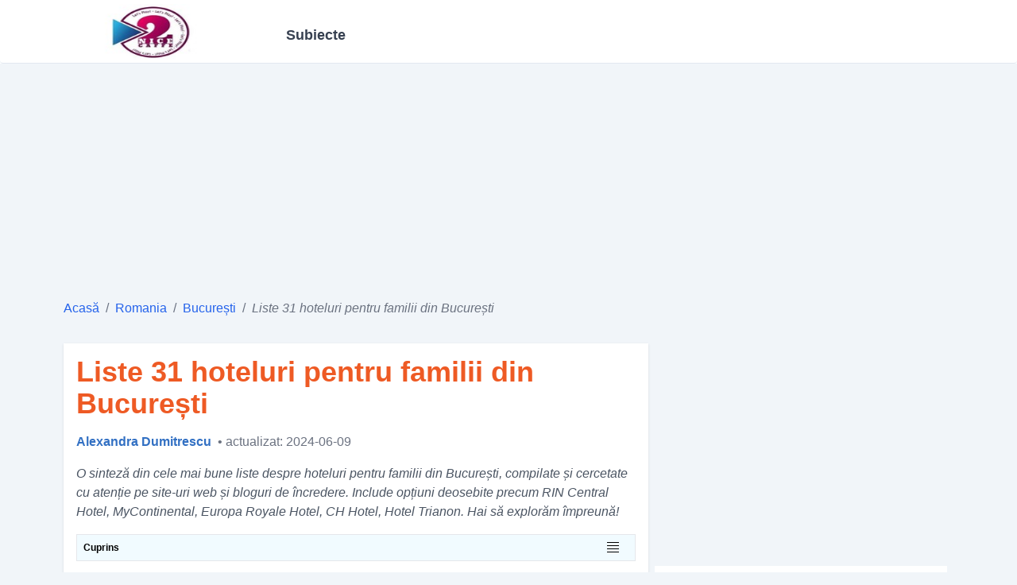

--- FILE ---
content_type: text/html; charset=UTF-8
request_url: https://2nicecaffe.com/post/liste-31-hoteluri-pentru-familii-din-bucuresti.p159
body_size: 20389
content:
<!DOCTYPE html>
<html lang="ro-RO">
<head>
    <meta charset="UTF-8"/>
    <link rel="icon" type="image/x-icon" href="/static_global/2nicecaffe-favicon.ico"/>
            <link rel="preconnect" href="https://img-us.didaudo.net/">
        <link rel="dns-prefetch" href="https://img-us.didaudo.net/">
        <link rel="preload" href="https://img-us.didaudo.net/us-locations/RO/000/012/12970/0rin-central-hotel.jpg?output=webp&amp;fit=cover&amp;w=800&amp;h=600&amp;q=70" as="image">
        <link rel="preconnect" href="https://cloudflareinsights.com" />
    <link rel="dns-prefetch" href="https://cloudflareinsights.com" />
    <link rel="preconnect" href="https://www.googletagmanager.com/" />
    <link rel="dns-prefetch" href="https://www.googletagmanager.com/" />
    <meta name="viewport" content="width=device-width, initial-scale=1.0"/>
    <title>Liste 31 hoteluri pentru familii din București</title><meta name="description" content="O sinteză din cele mai bune liste despre hoteluri pentru familii din București, compilate și cercetate cu atenție pe site-uri web și bloguri de încredere. Include opțiuni deosebite precum"><link rel="canonical" href="https://2nicecaffe.com/post/liste-31-hoteluri-pentru-familii-din-bucuresti.p159"><meta name="robots" content="all">
    <meta property="og:title" content="Liste 31 hoteluri pentru familii din București"><meta property="og:description" content="O sinteză din cele mai bune liste despre hoteluri pentru familii din București, compilate și cercetate cu atenție pe site-uri web și bloguri de încredere. Include opțiuni deosebite precum"><meta property="og:url" content="https://2nicecaffe.com/post/liste-31-hoteluri-pentru-familii-din-bucuresti.p159"><meta property="og:type" content="website"><meta property="og:image" content="https://img-us.didaudo.net/us-locations/RO/000/012/12970/0rin-central-hotel.jpg">
    <meta name="twitter:image" content="https://img-us.didaudo.net/us-locations/RO/000/012/12970/0rin-central-hotel.jpg"><meta name="twitter:title" content="Liste 31 hoteluri pentru familii din București"><meta name="twitter:description" content="O sinteză din cele mai bune liste despre hoteluri pentru familii din București, compilate și cercetate cu atenție pe site-uri web și bloguri de încredere. Include opțiuni deosebite precum">
    <link rel="preload" as="style" href="https://2nicecaffe.com/build/assets/app-f56a37e6.css" /><link rel="stylesheet" href="https://2nicecaffe.com/build/assets/app-f56a37e6.css" />    <style>
        [x-cloak] { display: none!important }
    </style>

        <style>
        h3 {
            font-size: 18px;
            padding-bottom: 2rem;
            font-weight: bold;
        }

        article .content .meta-figure{
            border: 2px solid #c3e5f8;
            display: block;
            overflow: hidden;
            border-radius: 5px;
            background-color: #dbedf9;
        }

        #blog-main a{
            text-decoration: none;
        }

       [x-cloak] { display: none!important }

    </style>
    <!-- Livewire Styles -->
<style >
    [wire\:loading], [wire\:loading\.delay], [wire\:loading\.inline-block], [wire\:loading\.inline], [wire\:loading\.block], [wire\:loading\.flex], [wire\:loading\.table], [wire\:loading\.grid], [wire\:loading\.inline-flex] {
        display: none;
    }

    [wire\:loading\.delay\.shortest], [wire\:loading\.delay\.shorter], [wire\:loading\.delay\.short], [wire\:loading\.delay\.long], [wire\:loading\.delay\.longer], [wire\:loading\.delay\.longest] {
        display:none;
    }

    [wire\:offline] {
        display: none;
    }

    [wire\:dirty]:not(textarea):not(input):not(select) {
        display: none;
    }

    input:-webkit-autofill, select:-webkit-autofill, textarea:-webkit-autofill {
        animation-duration: 50000s;
        animation-name: livewireautofill;
    }

    @keyframes livewireautofill { from {} }
</style>
    <!-- Google tag (gtag.js) -->

            <script async src="https://pagead2.googlesyndication.com/pagead/js/adsbygoogle.js?client=ca-pub-2979760623205174"
                crossorigin="anonymous"></script>
        
</head>

<body class="bg-white md:bg-slate-100" x-data="sidebar()">

<header class="bg-white">
    </div>
    <nav class="container mx-auto min-h-[5rem] border-slate-200 rounded border-b text-sl flex">
        <div class="flex items-center gap-2">
            <div @click="sidebarOpen = true"
                    class="inline-flex items-center p-2 text-sm text-slate-500 rounded-lg lg:hidden hover:bg-slate-100">
                <svg viewBox="0 0 20 20" class="w-6 h-6 fill-current"
                     :class="{'text-slate-600': !sidebarOpen, 'text-slate-300': sidebarOpen}">
                    <path fill-rule="evenodd"
                          d="M3 5a1 1 0 011-1h12a1 1 0 110 2H4a1 1 0 01-1-1zM3 10a1 1 0 011-1h12a1 1 0 110 2H4a1 1 0 01-1-1zM9 15a1 1 0 011-1h6a1 1 0 110 2h-6a1 1 0 01-1-1z"
                          clip-rule="evenodd"></path>
                </svg>
            </div>
            <a href="https://2nicecaffe.com" class="flex items-center lg:order-1">
                <img src="/static_global/2nicecaffe-logo.webp" alt="2nicecaffe" loading="lazy" style="max-height: 70px;max-width: 14rem;" width="220" height="30">
            </a>
        </div>
        <div class="hidden md:flex"  x-cloak>
            <ul class="main-menu md:px-8 lg:inline-flex lg:flex-row lg:w-auto w-full lg:items-center items-start flex flex-col lg:h-auto">
                <li class="group relative md:w-auto w-full sm:flex md:py-2 md:ml-4">
            <p class="lg:inline-flex lg:w-auto w-full md:px-3 sm:pt-2 rounded text-gray-700 items-center justify-center sm:hover:text-secondary text-base md:text-lg font-semibold cursor-pointer">
                Subiecte
            </p>
            <ul class="category-container border-b-1 group/child grid-cols-2 gap-3">
                                    <li class="category-items col-span-1 capitalize">
                        <a href="/tags/cofetarii.t72" title="" class="category-links">
                            cofetării
                        </a>
                    </li>
                                    <li class="category-items col-span-1 capitalize">
                        <a href="/tags/make-up-artisti.t71" title="" class="category-links">
                            make-up artiști
                        </a>
                    </li>
                                    <li class="category-items col-span-1 capitalize">
                        <a href="/tags/servicii-de-inchiriere-auto.t70" title="" class="category-links">
                            servicii de închiriere auto
                        </a>
                    </li>
                                    <li class="category-items col-span-1 capitalize">
                        <a href="/tags/croitorii.t69" title="" class="category-links">
                            croitorii
                        </a>
                    </li>
                                    <li class="category-items col-span-1 capitalize">
                        <a href="/tags/servicii-instalator.t68" title="" class="category-links">
                            servicii instalator
                        </a>
                    </li>
                                    <li class="category-items col-span-1 capitalize">
                        <a href="/tags/spalatorii-haine.t67" title="" class="category-links">
                            spalatorii haine
                        </a>
                    </li>
                                    <li class="category-items col-span-1 capitalize">
                        <a href="/tags/servicii-de-transport.t66" title="" class="category-links">
                            servicii de transport
                        </a>
                    </li>
                                    <li class="category-items col-span-1 capitalize">
                        <a href="/tags/servicii-de-reparatii-auto.t65" title="" class="category-links">
                            servicii de reparații auto
                        </a>
                    </li>
                                    <li class="category-items col-span-1 capitalize">
                        <a href="/tags/barbier.t64" title="" class="category-links">
                            bărbier
                        </a>
                    </li>
                                    <li class="category-items col-span-1 capitalize">
                        <a href="/tags/piscina.t63" title="" class="category-links">
                            piscină
                        </a>
                    </li>
                                <li class="my-2 relative text-center justify-center col-span-2">
                    <a href="/tag/all" class="readmore-category">View more</a>
                </li>
            </ul>
        </li>
    </ul>
        </div>
    </nav>
</header>




        <div class="container mx-auto h-[300px] w-full">
        <ins class="adsbygoogle"
			     style="display:block"
			     data-ad-client="ca-pub-2979760623205174"
			     data-ad-slot="9160272902"
			     data-ad-format="auto"
			     data-full-width-responsive="true"></ins><script>(adsbygoogle = window.adsbygoogle || []).push({});</script>
    </div>
        <nav class="container mx-auto">
        <ol class="py-4 rounded flex flex-wrap text-md text-gray-800 text-primary">
            
                                    <li>
                        <a href="/" class="breadcrumb-links">
                            Acasă
                        </a>
                    </li>
                
                                    <li class="text-gray-500 px-2">
                        /
                    </li>
                
            
                                    <li>
                        <a href="/list/romania" class="breadcrumb-links">
                            Romania
                        </a>
                    </li>
                
                                    <li class="text-gray-500 px-2">
                        /
                    </li>
                
            
                                    <li>
                        <a href="/list/bucuresti" class="breadcrumb-links">
                            București
                        </a>
                    </li>
                
                                    <li class="text-gray-500 px-2">
                        /
                    </li>
                
            
                                    <li class="text-gray-500 italic">
                        Liste 31 hoteluri pentru familii din București
                    </li>
                
                
                    </ol>
    </nav>


<div class="container mx-auto">
        <div class="flex flex-wrap md:flex-nowrap" id="blog-main">
        <section class="w-full md:w-2/3 flex flex-col items-center">
            <article class="flex flex-col md:shadow my-4 w-full">
                <div class="bg-none md:bg-white flex flex-col justify-start p-1 md:p-4 relative">
                    <h1 class="text-2xl md:text-4xl text-secondary font-semibold hover:text-primary hover:cursor-pointer pb-4 relative">
                        Liste 31 hoteluri pentru familii din București
                    </h1>
                    <div class="flex w-full mb-4">
                        <a class="text-primary-lighter hover:text-primary" href="/author/8">
                            <p class="font-semibold">Alexandra Dumitrescu</p>
                        </a>
                        <span class="ml-2 text-gray-500 lowercase"> • Actualizat: 2024-06-09</span>
                    </div>
                    <p class="text-sm md:text-base md:italic text-gray-600">O sinteză din cele mai bune liste despre hoteluri pentru familii din București, compilate și cercetate cu atenție pe site-uri web și bloguri de încredere. Include opțiuni deosebite precum RIN Central Hotel, MyContinental, Europa Royale Hotel, CH Hotel, Hotel Trianon. Hai să explorăm împreună!</p>
                    <div x-data="{ isOpen: false }" class="w-full toc bg-[#f1fbff] border p-2 leading-9 my-3 md:my-4 relative">
                        <p class="text-xs md:text-md font-bold">Cuprins</p>
                        <div @click="isOpen = !isOpen" class="absolute right-5 top-2">
                            <svg width="15" height="15" viewBox="0 0 15 15" fill="none" xmlns="http://www.w3.org/2000/svg">
                                <path d="M0 5.5H15M0 1.5H15M0 9.5H15M0 13.5H15" stroke="#000000"/>
                            </svg>
                        </div>
                        <div x-show="isOpen" class="text-blue-600 overflow-y-scroll h-[15rem] md:h-[20rem]" x-cloak>
                            <ul><li><a href="#rin-central-hotel">1. RIN Central Hotel</a><li><a href="#mycontinental">2. MyContinental</a><li><a href="#europa-royale-hotel">3. Europa Royale Hotel</a><li><a href="#ch-hotel">4. CH Hotel</a><li><a href="#hotel-trianon">5. Hotel Trianon</a><li><a href="#monte-carlo-palace-suites">6. Monte Carlo Palace Suites</a><li><a href="#ave-hotel-victoriei">7. AVE Hotel Victoriei</a><li><a href="#poet-palace">8. Poet Palace</a><li><a href="#brater-luxury-boutique">9. Brater Luxury Boutique</a><li><a href="#hotel-bliss">10. Hotel Bliss</a><li><a href="#villa-tamara">11. Villa Tamara</a><li><a href="#amphitryon">12. Amphitryon</a><li><a href="#hotel-foisor">13. Hotel Foisor</a><li><a href="#vitan-aparthotel">14. Vitan ApartHotel</a><li><a href="#old-centrum-bucharest">15. Old Centrum Bucharest</a><li><a href="#arc-de-triomphe-hotel">16. Arc de Triomphe Hotel</a><li><a href="#hotel-venezia">17. Hotel Venezia</a><li><a href="#hotel-carpati">18. Hotel Carpați</a><li><a href="#hotel-triumf">19. Hotel Triumf</a><li><a href="#hotel-elizeu">20. Hotel Elizeu</a><li><a href="#hotel-sir-colentina">21. Hotel Sir Colentina</a><li><a href="#hotel-dalin">22. Hotel Dalin</a><li><a href="#hotel-lina">23. Hotel Lina</a><li><a href="#hotel-razvan">24. Hotel Răzvan</a><li><a href="#central-accommodation-piata-romana">25. Central Accommodation PIATA ROMANA</a><li><a href="#mon-caprice">26. Mon Caprice</a><li><a href="#avis-hotel">27. Avis Hotel</a><li><a href="#antique-hostel-bucharest">28. Antique Hostel Bucharest</a><li><a href="#visconti-militari-hotel">29. Visconti Militari Hotel</a><li><a href="#hotel-sir-gara-de-nord">30. Hotel Sir Gara de Nord</a><li><a href="#ibis-styles-bucharest-city-center">31. ibis Styles Bucharest City Center</a></ul>
                        </div>
                    </div>
                                        <div class="content w-full"><div class="post-border"><div class="posts" id="rin-central-hotel" x-data="redirect()"><div class="post_title text-gray-800 hover:text-secondary"><h2 class=post-items-title"><span class="post-items-ranking">1.</span><span class="post-items-name">RIN Central Hotel</span></h2><h4 class="special-point">Oaza de relaxare în inima Bucureștiului</h4></div><div class="post-items-thumb-layer post-image slider-container"><img class="post-items-thumb" src="https://img-us.didaudo.net/us-locations/RO/000/012/12970/0rin-central-hotel.jpg?output=webp&amp;fit=cover&amp;w=800&amp;h=600&amp;q=70" alt="RIN Central Hotel" loading="eager" width="800" height="600"></div><div class="font-normal my-1 md:my-3"><quote><ul class="meta-figure"><li class="flex p-1.5 items-center"><span class="meta-key">
                                    Evaluare:
                                </span><span class="meta-value"><a href="https://www.google.com/maps/place/RIN+Central+Hotel/data=!4m10!3m9!1s0x40b1ff23f76d7591:0x9af7cd58800173b6!5m2!4m1!1i2!8m2!3d44.4297545!4d26.1199173!16s%2Fg%2F1tfm9r58!19sChIJkXVt9yP_sUARtnMBgFjN95o?authuser=0&amp;hl=ro&amp;rclk=1" rel="nofollow noopener noreferrer" class="meta-links text-[#B71A1A]"> 4,0/5 (1789 Review by google)</a></span></li><li class="flex p-1.5 items-center"><span class="meta-key">
                                    Adresă:
                                </span><span class="meta-value"><p> Strada Traian 55A, București 030573, România </p></span></li><li class="flex p-1.5"><span class="meta-key">
                                    Avantaje:
                                </span><span class="meta-value"><p>Locație centrală, camere curate, personal prietenos</p></span></li><li class="flex p-1.5"><span class="meta-key">
                                    Dezavantaje:
                                </span><span class="meta-value"><p>Prețuri ridicate, mic dejun modest, izolare fonică slabă</p></span></li><li class="flex p-1.5"><span class="meta-key">
                                    Puncte apropiate:
                                </span><span class="meta-value"><p>Parcul Cișmigiu, Muzeul Național de Artă al României, Ateneul Român, Palatul Parlamentului, Centrul Vechi</p></span></li><li class="flex p-1.5"><span class="meta-key">
                                    Facilități:
                                </span><span class="meta-value"><p>Wi-Fi gratuit, Parcare, Aer condiționat, Mic dejun inclus, Recepție 24 de ore</p></span></li><li class="flex p-1.5"><span class="meta-key">
                                    Preț mediu:
                                </span><span class="meta-value"><p>80-100 euro</p></span></li><li class="flex p-1.5"><span class="meta-key">
                                    Persoană țintă:
                                </span><span class="meta-value"><p>Turiști, oameni de afaceri, cupluri</p></span></li></ul></quote><div class="mt-4 flex"><a href="tel:+40 21 308 3153" rel="noopener noreferrer nofollow" class="info-button"><span class="mr-2"><svg fill="#000000" width="24" height="24" class="stroke-primary-lighter"><use xlink:href="https://2nicecaffe.com/icons.svg#icon-phone"></use></svg></span>
                        Telefon
                    </a><a href="https://www.google.com/maps/dir/?api=1&amp;destination=Strada+Traian+55A%2C+Bucure%C8%99ti+030573%2C+Rom%C3%A2nia&amp;hl=ro" rel="noopener noreferrer nofollow" class="info-button"><span class="mr-2"><svg width="32" height="32" fill="none" stroke-width="3" class="stroke-primary-lighter"><use xlink:href="https://2nicecaffe.com/icons.svg#icon-direction"></use></svg></span>
                        Directii
                    </a><a href="https://central.rinhotels.ro/&amp;opi=79508299" rel="noopener noreferrer nofollow" class="info-button"><span class="mr-2"><svg width="24" height="24" viewBox="0 0 24 24" fill="none" class="stroke-primary-lighter"><use xlink:href="https://2nicecaffe.com/icons.svg#icon-website"></use></svg></span>
                        Website
                    </a></div><div class="my-1 md:flex items-center"></div><div class="post-items-content">
                Hotelul RIN Central oferă o experiență plăcută, cu o bucătărie delicioasă și o atmosferă primitoare. Camerele spațioase și luminoase asigură un sejur confortabil, iar parcarea generoasă elimină grija găsirii unui loc de parcare.<br /><br />Personalul amabil vă va întâmpina cu căldură și vă va asigura că aveți o ședere memorabilă. Savurați preparate culinare delicioase în restaurantul hotelului, unde aromele îmbietoare vă vor încânta simțurile. Descoperiți farmecul orașului și bucurați-vă de o vacanță relaxantă sau de o călătorie de afaceri eficientă la Hotelul RIN Central.
            </div></div></div></div><div class="w-full my-3"><ins class="adsbygoogle"
			     style="display:block;"
			     data-ad-client="ca-pub-2979760623205174"
			     data-ad-slot="9160272902"
			     data-ad-format="auto"
			     data-full-width-responsive="true"></ins><script>(adsbygoogle = window.adsbygoogle || []).push({});</script></div><div class="post-border"><div class="posts" id="mycontinental" x-data="redirect()"><div class="post_title text-gray-800 hover:text-secondary"><h2 class=post-items-title"><span class="post-items-ranking">2.</span><span class="post-items-name">MyContinental</span></h2><h4 class="special-point">Bucură-te de o ședere confortabilă în inima Bucureștiului!</h4></div><div class="post-items-thumb-layer post-image slider-container"><img class="post-items-thumb" src="https://img-us.didaudo.net/us-locations/RO/000/012/12970/1mycontinental.jpg?output=webp&amp;fit=cover&amp;w=800&amp;h=600" alt="MyContinental" loading="lazy" width="800" height="600"></div><div class="font-normal my-1 md:my-3"><quote><ul class="meta-figure"><li class="flex p-1.5 items-center"><span class="meta-key">
                                    Evaluare:
                                </span><span class="meta-value"><a href="https://www.google.com/maps/place/MyContinental/data=!4m10!3m9!1s0x40b201fce5cbe2f5:0x2bc3da7f148d3657!5m2!4m1!1i2!8m2!3d44.4462632!4d26.0779211!16s%2Fg%2F11r9gvffs0!19sChIJ9eLL5fwBskARVzaNFH_awys?authuser=0&amp;hl=ro&amp;rclk=1" rel="nofollow noopener noreferrer" class="meta-links text-[#B71A1A]"> 4,4/5 (1104 Review by google)</a></span></li><li class="flex p-1.5 items-center"><span class="meta-key">
                                    Adresă:
                                </span><span class="meta-value"><p> Calea Griviței 143B, București 010708, România </p></span></li><li class="flex p-1.5"><span class="meta-key">
                                    Avantaje:
                                </span><span class="meta-value"><p>Localizare excelentă, camere moderne și confortabile, personal amabil și profesionist</p></span></li><li class="flex p-1.5"><span class="meta-key">
                                    Dezavantaje:
                                </span><span class="meta-value"><p>Uneori poate fi zgomotos, parcare limitată, prețuri puțin cam mari</p></span></li><li class="flex p-1.5"><span class="meta-key">
                                    Puncte apropiate:
                                </span><span class="meta-value"><p>Parcul Tineretului, Teatrul Național București, Muzeul Național de Artă al României, Ateneul Român, Palatul Parlamentului</p></span></li><li class="flex p-1.5"><span class="meta-key">
                                    Facilități:
                                </span><span class="meta-value"><p>Wi-Fi gratuit, Aer condiționat, TV cu ecran plat, Minibar, Facilități de călcat</p></span></li><li class="flex p-1.5"><span class="meta-key">
                                    Preț mediu:
                                </span><span class="meta-value"><p>Preț mediu</p></span></li><li class="flex p-1.5"><span class="meta-key">
                                    Persoană țintă:
                                </span><span class="meta-value"><p>Oameni de afaceri, turiști, familii</p></span></li></ul></quote><div class="mt-4 flex"><a href="tel:+40 21 300 9110" rel="noopener noreferrer nofollow" class="info-button"><span class="mr-2"><svg fill="#000000" width="24" height="24" class="stroke-primary-lighter"><use xlink:href="https://2nicecaffe.com/icons.svg#icon-phone"></use></svg></span>
                        Telefon
                    </a><a href="https://www.google.com/maps/dir/?api=1&amp;destination=Calea+Grivi%C8%9Bei+143B%2C+Bucure%C8%99ti+010708%2C+Rom%C3%A2nia&amp;hl=ro" rel="noopener noreferrer nofollow" class="info-button"><span class="mr-2"><svg width="32" height="32" fill="none" stroke-width="3" class="stroke-primary-lighter"><use xlink:href="https://2nicecaffe.com/icons.svg#icon-direction"></use></svg></span>
                        Directii
                    </a><a href="https://mycontinental-bucuresti.continentalhotels.ro/&amp;opi=79508299" rel="noopener noreferrer nofollow" class="info-button"><span class="mr-2"><svg width="24" height="24" viewBox="0 0 24 24" fill="none" class="stroke-primary-lighter"><use xlink:href="https://2nicecaffe.com/icons.svg#icon-website"></use></svg></span>
                        Website
                    </a></div><div class="my-1 md:flex items-center"></div><div class="post-items-content">
                Hotelul MyContinental vă invită într-o oază de confort și relaxare, situat în vecinătatea Gării de Nord, însă ferit de aglomerația urbană. Cu un mic dejun copios care vă va energiza pentru o zi plină de explorări, veți aprecia atenția la detalii și curățenia impecabilă a camerelor spațioase. Aroma îmbietoare a cafelei proaspăt preparate va însoți perfect diminețile dumneavoastră.<br /><br />Fie că alegeți să vă cazați la MyContinental sau să participați la evenimente în sălile noastre moderne, vă veți bucura de un mediu impecabil, dotat cu toate facilitățile necesare. Băile curate și logistica bine gândită vor completa perfect experiența dumneavoastră, în timp ce miresmele îmbietoare din bucătărie vor crea o atmosferă caldă și primitoare. Echipa noastră dedicată se va asigura că fiecare moment petrecut în hotelul nostru este unul memorabil.
            </div></div></div><p class="md:text-md mt-4"><span class="font-semibold">Citește mai mult: </span><a class="hover:text-secondary tracking-wide text-blue-600" href="/post/liste-32-restaurante-din-bucuresti.p1">Liste 32 restaurante din București</a></p></div><div class="post-border"><div class="posts" id="europa-royale-hotel" x-data="redirect()"><div class="post_title text-gray-800 hover:text-secondary"><h2 class=post-items-title"><span class="post-items-ranking">3.</span><span class="post-items-name">Europa Royale Hotel</span></h2><h4 class="special-point">Oaza de liniște în inima Bucureștiului</h4></div><div class="post-items-thumb-layer post-image slider-container"><img class="post-items-thumb" src="https://img-us.didaudo.net/us-locations/RO/000/012/12970/2europa-royale-hotel.jpg?output=webp&amp;fit=cover&amp;w=800&amp;h=600" alt="Europa Royale Hotel" loading="lazy" width="800" height="600"></div><div class="font-normal my-1 md:my-3"><quote><ul class="meta-figure"><li class="flex p-1.5 items-center"><span class="meta-key">
                                    Evaluare:
                                </span><span class="meta-value"><a href="https://www.google.com/maps/place/Europa+Royale+Hotel/data=!4m10!3m9!1s0x40b1ff15877a0725:0x29f5bc3ad01fc258!5m2!4m1!1i2!8m2!3d44.4294155!4d26.101368!16s%2Fg%2F1pxxrt_5t!19sChIJJQd6hxX_sUARWMIf0Dq89Sk?authuser=0&amp;hl=ro&amp;rclk=1" rel="nofollow noopener noreferrer" class="meta-links text-[#B71A1A]"> 4,4/5 (1663 Review by google)</a></span></li><li class="flex p-1.5 items-center"><span class="meta-key">
                                    Adresă:
                                </span><span class="meta-value"><p> Str. Franceză 60, București 030106, România </p></span></li><li class="flex p-1.5"><span class="meta-key">
                                    Avantaje:
                                </span><span class="meta-value"><p>Personal prietenos, camere curate, locație centrală</p></span></li><li class="flex p-1.5"><span class="meta-key">
                                    Dezavantaje:
                                </span><span class="meta-value"><p>Mic dejun slab, camere mici, zgomot de la stradă</p></span></li><li class="flex p-1.5"><span class="meta-key">
                                    Puncte apropiate:
                                </span><span class="meta-value"><p>Parcul Cișmigiu, Ateneul Român, Muzeul Național de Artă al României, Palatul Parlamentului, Teatrul Național București</p></span></li><li class="flex p-1.5"><span class="meta-key">
                                    Facilități:
                                </span><span class="meta-value"><p>Wi-Fi gratuit, Aer condiționat, Parcare, Mic dejun, Recepție 24/7</p></span></li><li class="flex p-1.5"><span class="meta-key">
                                    Preț mediu:
                                </span><span class="meta-value"><p>Preț mediu</p></span></li><li class="flex p-1.5"><span class="meta-key">
                                    Persoană țintă:
                                </span><span class="meta-value"><p>Turiști, călători de afaceri</p></span></li></ul></quote><div class="mt-4 flex"><a href="tel:+40 21 319 1798" rel="noopener noreferrer nofollow" class="info-button"><span class="mr-2"><svg fill="#000000" width="24" height="24" class="stroke-primary-lighter"><use xlink:href="https://2nicecaffe.com/icons.svg#icon-phone"></use></svg></span>
                        Telefon
                    </a><a href="https://www.google.com/maps/dir/?api=1&amp;destination=Str.+Francez%C4%83+60%2C+Bucure%C8%99ti+030106%2C+Rom%C3%A2nia&amp;hl=ro" rel="noopener noreferrer nofollow" class="info-button"><span class="mr-2"><svg width="32" height="32" fill="none" stroke-width="3" class="stroke-primary-lighter"><use xlink:href="https://2nicecaffe.com/icons.svg#icon-direction"></use></svg></span>
                        Directii
                    </a><a href="https://www.europaroyalebucharest.com/&amp;opi=79508299" rel="noopener noreferrer nofollow" class="info-button"><span class="mr-2"><svg width="24" height="24" viewBox="0 0 24 24" fill="none" class="stroke-primary-lighter"><use xlink:href="https://2nicecaffe.com/icons.svg#icon-website"></use></svg></span>
                        Website
                    </a></div><div class="my-1 md:flex items-center"></div><div class="post-items-content">
                Hotel Europa Royale, oază de relaxare în inima Capitalei, vă oferă o escapadă de neuitat. Cu o locație privilegiată, la un pas de Centrul Vechi, veți fi încântați de atmosfera vibrantă a orașului, ce vă va însoți pe tot parcursul sejurului. Camerele spațioase și dotate vă vor oferi confortul necesar pentru o odihnă binemeritată după o zi de explorare a minunatelor obiective turistice bucureștene.<br /><br />Hotelul decent, situat în Piața Unirii, vă așteaptă cu camere curate și personal amabil. Parcarea, amplasată la câțiva metri în spatele Tribunalului, peste Dâmbovița, nu este un impediment, ci o ocazie de a admira frumusețea orașului. De la hotel, aveți acces direct la încântătorul oraș vechi, cu Hanul lui Manuc, un loc istoric ce vă va introduce în atmosfera de altădată a Bucureștiului.
            </div></div></div></div><div class="post-border"><div class="posts" id="ch-hotel" x-data="redirect()"><div class="post_title text-gray-800 hover:text-secondary"><h2 class=post-items-title"><span class="post-items-ranking">4.</span><span class="post-items-name">CH Hotel</span></h2><h4 class="special-point">Un sejur confortabil în inima Bucureștiului</h4></div><div class="post-items-thumb-layer post-image slider-container"><img class="post-items-thumb" src="https://img-us.didaudo.net/us-locations/RO/000/012/12970/3ch-hotel.jpg?output=webp&amp;fit=cover&amp;w=800&amp;h=600" alt="CH Hotel" loading="lazy" width="800" height="600"></div><div class="font-normal my-1 md:my-3"><quote><ul class="meta-figure"><li class="flex p-1.5 items-center"><span class="meta-key">
                                    Evaluare:
                                </span><span class="meta-value"><a href="https://www.google.com/maps/place/CH+Hotel/data=!4m10!3m9!1s0x40b1ff3cd592bec9:0x7540e5e0fd8e96ae!5m2!4m1!1i2!8m2!3d44.4293699!4d26.1119409!16s%2Fg%2F11b6gjh1xq!19sChIJyb6S1Tz_sUARrpaO_eDlQHU?authuser=0&amp;hl=ro&amp;rclk=1" rel="nofollow noopener noreferrer" class="meta-links text-[#B71A1A]"> 4,4/5 (1571 Review by google)</a></span></li><li class="flex p-1.5 items-center"><span class="meta-key">
                                    Adresă:
                                </span><span class="meta-value"><p> Bulevardul Mircea Vodă Nr. 21, București 030167, România </p></span></li><li class="flex p-1.5"><span class="meta-key">
                                    Avantaje:
                                </span><span class="meta-value"><p>Locație excelentă, camere confortabile, personal amabil</p></span></li><li class="flex p-1.5"><span class="meta-key">
                                    Dezavantaje:
                                </span><span class="meta-value"><p>Parcare limitată, zgomot din stradă, Wi-Fi slab</p></span></li><li class="flex p-1.5"><span class="meta-key">
                                    Puncte apropiate:
                                </span><span class="meta-value"><p>Parcul Cișmigiu, Ateneul Român, Muzeul Național de Artă al României, Palatul Parlamentului, Centrul Vechi</p></span></li><li class="flex p-1.5"><span class="meta-key">
                                    Facilități:
                                </span><span class="meta-value"><p>Wi-Fi gratuit, Aer condiționat, TV cu ecran plat, Minibar, Facilități pentru prepararea ceaiului și a cafelei</p></span></li><li class="flex p-1.5"><span class="meta-key">
                                    Preț mediu:
                                </span><span class="meta-value"><p>600 RON/noapte</p></span></li><li class="flex p-1.5"><span class="meta-key">
                                    Persoană țintă:
                                </span><span class="meta-value"><p>Turiști, călători de afaceri, cupluri</p></span></li></ul></quote><div class="mt-4 flex"><a href="tel:+40 21 300 0545" rel="noopener noreferrer nofollow" class="info-button"><span class="mr-2"><svg fill="#000000" width="24" height="24" class="stroke-primary-lighter"><use xlink:href="https://2nicecaffe.com/icons.svg#icon-phone"></use></svg></span>
                        Telefon
                    </a><a href="https://www.google.com/maps/dir/?api=1&amp;destination=Bulevardul+Mircea+Vod%C4%83+Nr.+21%2C+Bucure%C8%99ti+030167%2C+Rom%C3%A2nia&amp;hl=ro" rel="noopener noreferrer nofollow" class="info-button"><span class="mr-2"><svg width="32" height="32" fill="none" stroke-width="3" class="stroke-primary-lighter"><use xlink:href="https://2nicecaffe.com/icons.svg#icon-direction"></use></svg></span>
                        Directii
                    </a><a href="https://www.hotelchbucharest.com/&amp;opi=79508299" rel="noopener noreferrer nofollow" class="info-button"><span class="mr-2"><svg width="24" height="24" viewBox="0 0 24 24" fill="none" class="stroke-primary-lighter"><use xlink:href="https://2nicecaffe.com/icons.svg#icon-website"></use></svg></span>
                        Website
                    </a></div><div class="my-1 md:flex items-center"></div><div class="post-items-content">
                Hotelul CH este o oază liniștită în inima Bucureștiului, oferind acces facil către centrul istoric al capitalei. Dedicarea și implicarea echipei de conducere și a angajaților se reflectă în fiecare detaliu, făcându-l un refugiu ideal pentru călătorii de afaceri.<br /><br />Într-o ambianță primitoare, oaspeții sunt întâmpinați cu căldură în camere curate și elegante, care emană o atmosferă relaxantă. Micul dejun variat, servit cu profesionalism de către personalul amabil, completează experiența excelentă. Locația privilegiată și parcarea gratuită transformă Hotelul CH într-o alegere inspirată pentru cei care doresc să exploreze atracțiile Bucureștiului. Raportul echilibrat calitate-preț oferă o valoare adăugată sejurului, garantând o ședere memorabilă în inima capitalei.
            </div></div></div><p class="md:text-md mt-4"><span class="font-semibold">Citește mai mult: </span><a class="hover:text-secondary tracking-wide text-blue-600" href="/post/liste-38-cafenele-din-bucuresti.p2">Liste 38 cafenele din București</a></p></div><div class="post-border"><div class="posts" id="hotel-trianon" x-data="redirect()"><div class="post_title text-gray-800 hover:text-secondary"><h2 class=post-items-title"><span class="post-items-ranking">5.</span><span class="post-items-name">Hotel Trianon</span></h2><h4 class="special-point">Hotelul Trianon, cazare de lux în inima Bucureștiului.</h4></div><div class="post-items-thumb-layer post-image slider-container"><img class="post-items-thumb" src="https://img-us.didaudo.net/us-locations/RO/000/012/12970/4hotel-trianon.jpg?output=webp&amp;fit=cover&amp;w=800&amp;h=600" alt="Hotel Trianon" loading="lazy" width="800" height="600"></div><div class="font-normal my-1 md:my-3"><quote><ul class="meta-figure"><li class="flex p-1.5 items-center"><span class="meta-key">
                                    Evaluare:
                                </span><span class="meta-value"><a href="https://www.google.com/maps/place/Hotel+Trianon/data=!4m10!3m9!1s0x40b1ff5c00b0d8b9:0xd74c983747a3e8bc!5m2!4m1!1i2!8m2!3d44.4374579!4d26.0870824!16s%2Fg%2F1v9l98fh!19sChIJudiwAFz_sUARvOijRzeYTNc?authuser=0&amp;hl=ro&amp;rclk=1" rel="nofollow noopener noreferrer" class="meta-links text-[#B71A1A]"> 4,1/5 (849 Review by google)</a></span></li><li class="flex p-1.5 items-center"><span class="meta-key">
                                    Adresă:
                                </span><span class="meta-value"><p> Strada Grigore Cobălcescu 9, București 010191, România </p></span></li><li class="flex p-1.5"><span class="meta-key">
                                    Avantaje:
                                </span><span class="meta-value"><p>Hotelul Trianon este foarte apreciat de oaspeți pentru amplasarea excelentă, personalul amabil și camerele elegante.</p></span></li><li class="flex p-1.5"><span class="meta-key">
                                    Dezavantaje:
                                </span><span class="meta-value"><p>Unii oaspeți s-au plâns de camerele mici, iar alții de lipsa facilităților de wellness.</p></span></li><li class="flex p-1.5"><span class="meta-key">
                                    Puncte apropiate:
                                </span><span class="meta-value"><p>Ateneul Român, Palatul Parlamentului, Muzeul Național de Artă al României, Parcul Cișmigiu, Piața Universității</p></span></li><li class="flex p-1.5"><span class="meta-key">
                                    Facilități:
                                </span><span class="meta-value"><p>Wi-Fi gratuit, Aer condiționat, TV cu ecran plat, Mini-bar, Seif</p></span></li><li class="flex p-1.5"><span class="meta-key">
                                    Preț mediu:
                                </span><span class="meta-value"><p>Prețul mediu pe noapte este de 70 EUR.</p></span></li><li class="flex p-1.5"><span class="meta-key">
                                    Persoană țintă:
                                </span><span class="meta-value"><p>Hotelul Trianon este potrivit în special pentru cupluri, călători de afaceri și turiști care caută o cazare confortabilă și centrală.</p></span></li></ul></quote><div class="mt-4 flex"><a href="tel:+40 754 065 544" rel="noopener noreferrer nofollow" class="info-button"><span class="mr-2"><svg fill="#000000" width="24" height="24" class="stroke-primary-lighter"><use xlink:href="https://2nicecaffe.com/icons.svg#icon-phone"></use></svg></span>
                        Telefon
                    </a><a href="https://www.google.com/maps/dir/?api=1&amp;destination=Strada+Grigore+Cob%C4%83lcescu+9%2C+Bucure%C8%99ti+010191%2C+Rom%C3%A2nia&amp;hl=ro" rel="noopener noreferrer nofollow" class="info-button"><span class="mr-2"><svg width="32" height="32" fill="none" stroke-width="3" class="stroke-primary-lighter"><use xlink:href="https://2nicecaffe.com/icons.svg#icon-direction"></use></svg></span>
                        Directii
                    </a><a href="http://www.hoteltrianon.ro/&amp;opi=79508299" rel="noopener noreferrer nofollow" class="info-button"><span class="mr-2"><svg width="24" height="24" viewBox="0 0 24 24" fill="none" class="stroke-primary-lighter"><use xlink:href="https://2nicecaffe.com/icons.svg#icon-website"></use></svg></span>
                        Website
                    </a></div><div class="my-1 md:flex items-center"></div><div class="post-items-content">
                Hotel Trianon se remarcă prin eleganța sa în inima capitalei României. Cu o locație strategică, la câțiva pași de Ateneului Român și de Grădina Cișmigiu, hotelul oferă o evadare relaxantă în mijlocul agitației orașului.<br /><br />Camerele sunt spațioase și confortabile, dotate cu toate facilitățile moderne pentru a vă asigura un sejur plăcut. Micul dejun delicios, cu o varietate de opțiuni delicioase, vă va pregăti perfect pentru o zi de explorare a orașului. Personalul amabil și primitor este mereu disponibil pentru a vă oferi asistență și recomandări de călătorie, făcând ca experiența dumneavoastră la Hotel Trianon să fie cu adevărat memorabilă.
            </div></div></div></div><div class="w-full my-3"><ins class="adsbygoogle"
			     style="display:block;"
			     data-ad-client="ca-pub-2979760623205174"
			     data-ad-slot="9160272902"
			     data-ad-format="auto"
			     data-full-width-responsive="true"></ins><script>(adsbygoogle = window.adsbygoogle || []).push({});</script></div><div class="post-border"><div class="posts" id="monte-carlo-palace-suites" x-data="redirect()"><div class="post_title text-gray-800 hover:text-secondary"><h2 class=post-items-title"><span class="post-items-ranking">6.</span><span class="post-items-name">Monte Carlo Palace Suites</span></h2><h4 class="special-point">Lux și eleganță în inima Bucureștiului</h4></div><div class="post-items-thumb-layer post-image slider-container"><img class="post-items-thumb" src="https://img-us.didaudo.net/us-locations/RO/000/012/12970/5monte-carlo-palace-suites.jpg?output=webp&amp;fit=cover&amp;w=800&amp;h=600" alt="Monte Carlo Palace Suites" loading="lazy" width="800" height="600"></div><div class="font-normal my-1 md:my-3"><quote><ul class="meta-figure"><li class="flex p-1.5 items-center"><span class="meta-key">
                                    Evaluare:
                                </span><span class="meta-value"><a href="https://www.google.com/maps/place/Monte+Carlo+Palace+Suites/data=!4m10!3m9!1s0x40b2024b03e1a8d9:0x8d87ae264a12ef17!5m2!4m1!1i2!8m2!3d44.4822222!4d26.0586111!16s%2Fg%2F1yl47q5bc!19sChIJ2ajhA0sCskARF-8SSiauh40?authuser=0&amp;hl=ro&amp;rclk=1" rel="nofollow noopener noreferrer" class="meta-links text-[#B71A1A]"> 4,1/5 (639 Review by google)</a></span></li><li class="flex p-1.5 items-center"><span class="meta-key">
                                    Adresă:
                                </span><span class="meta-value"><p> Strada Băiculești 29, București 013193, România </p></span></li><li class="flex p-1.5"><span class="meta-key">
                                    Avantaje:
                                </span><span class="meta-value"><p>Locație centrală, camere spațioase și luminoase, mic dejun variat și gustos</p></span></li><li class="flex p-1.5"><span class="meta-key">
                                    Dezavantaje:
                                </span><span class="meta-value"><p>Prețuri ridicate, personal uneori nepoliticos, parcare limitată</p></span></li><li class="flex p-1.5"><span class="meta-key">
                                    Puncte apropiate:
                                </span><span class="meta-value"><p>Parcul Herăstrău, Arcul de Triumf, Muzeul Satului, Parcul Kiseleff, Muzeul Național de Artă al României</p></span></li><li class="flex p-1.5"><span class="meta-key">
                                    Facilități:
                                </span><span class="meta-value"><p>WiFi gratuit, Aer condiționat, Televizoare cu ecran plat, Minibar, Facilități de călcat</p></span></li><li class="flex p-1.5"><span class="meta-key">
                                    Preț mediu:
                                </span><span class="meta-value"><p>150-200 EUR/noapte</p></span></li><li class="flex p-1.5"><span class="meta-key">
                                    Persoană țintă:
                                </span><span class="meta-value"><p>Oameni de afaceri, turiști, cupluri</p></span></li></ul></quote><div class="mt-4 flex"><a href="tel:+40 743 012 799" rel="noopener noreferrer nofollow" class="info-button"><span class="mr-2"><svg fill="#000000" width="24" height="24" class="stroke-primary-lighter"><use xlink:href="https://2nicecaffe.com/icons.svg#icon-phone"></use></svg></span>
                        Telefon
                    </a><a href="https://www.google.com/maps/dir/?api=1&amp;destination=Strada+B%C4%83icule%C8%99ti+29%2C+Bucure%C8%99ti+013193%2C+Rom%C3%A2nia&amp;hl=ro" rel="noopener noreferrer nofollow" class="info-button"><span class="mr-2"><svg width="32" height="32" fill="none" stroke-width="3" class="stroke-primary-lighter"><use xlink:href="https://2nicecaffe.com/icons.svg#icon-direction"></use></svg></span>
                        Directii
                    </a><a href="http://www.booking.com/Share-9JtHsa&amp;opi=79508299" rel="noopener noreferrer nofollow" class="info-button"><span class="mr-2"><svg width="24" height="24" viewBox="0 0 24 24" fill="none" class="stroke-primary-lighter"><use xlink:href="https://2nicecaffe.com/icons.svg#icon-website"></use></svg></span>
                        Website
                    </a></div><div class="my-1 md:flex items-center"></div><div class="post-items-content">
                Monte Carlo Palace Suites este o cazare de excepție în București, care redefinește standardele ospitalității, oferind confort, lux și comoditate la un preț imbatabil. Apartamentele noastre spațioase și elegante, dotate cu bucătării utilate complet, vă oferă libertatea de a vă simți ca acasă chiar și departe de casă. Iar parcarea privată gratuită vă asigură liniștea, știind că mașina dvs. este în siguranță.<br /><br />Bucureștiul, un oraș plin de viață și vibrant, vă așteaptă să-i descoperiți farmecul. Monte Carlo Palace Suites este amplasat convenabil lângă atracțiile turistice majore, facilitând explorarea orașului. Rezervați acum și profitați de raportul calitate-preț excepțional, care face din Monte Carlo Palace Suites cea mai bună alegere pentru cazarea dvs. în inima Bucureștiului. Oferta noastră este limitată, așa că nu pierdeți această ocazie unică!
            </div></div></div><p class="md:text-md mt-4"><span class="font-semibold">Citește mai mult: </span><a class="hover:text-secondary tracking-wide text-blue-600" href="/post/liste-37-baruri-din-bucuresti.p6">Liste 37 baruri din București</a></p></div><div class="post-border"><div class="posts" id="ave-hotel-victoriei" x-data="redirect()"><div class="post_title text-gray-800 hover:text-secondary"><h2 class=post-items-title"><span class="post-items-ranking">7.</span><span class="post-items-name">AVE Hotel Victoriei</span></h2><h4 class="special-point">Confort și comoditate în inima Bucureștiului</h4></div><div class="post-items-thumb-layer post-image slider-container"><img class="post-items-thumb" src="https://img-us.didaudo.net/us-locations/RO/000/012/12970/6ave-hotel-victoriei.jpg?output=webp&amp;fit=cover&amp;w=800&amp;h=600" alt="AVE Hotel Victoriei" loading="lazy" width="800" height="600"></div><div class="font-normal my-1 md:my-3"><quote><ul class="meta-figure"><li class="flex p-1.5 items-center"><span class="meta-key">
                                    Evaluare:
                                </span><span class="meta-value"><a href="https://www.google.com/maps/place/AVE+Hotel+Victoriei/data=!4m10!3m9!1s0x40b201f949186653:0x3d830e5eb25540c8!5m2!4m1!1i2!8m2!3d44.4509234!4d26.0784071!16s%2Fg%2F11xc78wz5!19sChIJU2YYSfkBskARyEBVsl4Ogz0?authuser=0&amp;hl=ro&amp;rclk=1" rel="nofollow noopener noreferrer" class="meta-links text-[#B71A1A]"> 4,0/5 (307 Review by google)</a></span></li><li class="flex p-1.5 items-center"><span class="meta-key">
                                    Adresă:
                                </span><span class="meta-value"><p> Strada Maltopol 22, București 011048, România </p></span></li><li class="flex p-1.5"><span class="meta-key">
                                    Avantaje:
                                </span><span class="meta-value"><p>Locație centrală, camere curate, mic dejun inclus</p></span></li><li class="flex p-1.5"><span class="meta-key">
                                    Dezavantaje:
                                </span><span class="meta-value"><p>Camere mici, lipsa parcării, zgomot de la stradă</p></span></li><li class="flex p-1.5"><span class="meta-key">
                                    Puncte apropiate:
                                </span><span class="meta-value"><p>Parcul Cișmigiu, Muzeul Național de Artă al României, Ateneul Român, Piața Romană, Palatul Parlamentului</p></span></li><li class="flex p-1.5"><span class="meta-key">
                                    Facilități:
                                </span><span class="meta-value"><p>Wi-Fi gratuit, Aer condiționat, TV cu ecran plat, Frigider, Uscător de păr</p></span></li><li class="flex p-1.5"><span class="meta-key">
                                    Preț mediu:
                                </span><span class="meta-value"><p>Medie</p></span></li><li class="flex p-1.5"><span class="meta-key">
                                    Persoană țintă:
                                </span><span class="meta-value"><p>Turiști care caută o locație centrală și accesibilă</p></span></li></ul></quote><div class="mt-4 flex"><a href="tel:+40 733 151 333" rel="noopener noreferrer nofollow" class="info-button"><span class="mr-2"><svg fill="#000000" width="24" height="24" class="stroke-primary-lighter"><use xlink:href="https://2nicecaffe.com/icons.svg#icon-phone"></use></svg></span>
                        Telefon
                    </a><a href="https://www.google.com/maps/dir/?api=1&amp;destination=Strada+Maltopol+22%2C+Bucure%C8%99ti+011048%2C+Rom%C3%A2nia&amp;hl=ro" rel="noopener noreferrer nofollow" class="info-button"><span class="mr-2"><svg width="32" height="32" fill="none" stroke-width="3" class="stroke-primary-lighter"><use xlink:href="https://2nicecaffe.com/icons.svg#icon-direction"></use></svg></span>
                        Directii
                    </a><a href="https://avehotelvictoriei.ro/avehotel_victoriei_rooms/&amp;opi=79508299" rel="noopener noreferrer nofollow" class="info-button"><span class="mr-2"><svg width="24" height="24" viewBox="0 0 24 24" fill="none" class="stroke-primary-lighter"><use xlink:href="https://2nicecaffe.com/icons.svg#icon-website"></use></svg></span>
                        Website
                    </a></div><div class="my-1 md:flex items-center"></div><div class="post-items-content">
                Hotelul AVE Victoriei este o oază urbană perfectă pentru călătorii care caută confort, accesibilitate și servicii de excepție. Situat strategic lângă Gara de Nord, hotelul oferă acces facil la punctele cheie ale orașului. Cu un raport calitate-preț excelent, la doar 100 de lei pe noapte, puteți profita de camere confortabile, dotate cu facilități moderne.<br /><br />De la prima interacțiune, personalul hotelului vă va întâmpina cu căldură și profesionalism. Indiferent de solicitările dumneavoastră, ei se vor strădui să vă ofere cel mai bun serviciu posibil, chiar și în toiul nopții, oferindu-vă o patură suplimentară sau asistență individualizată. Hotelul AVE Victoriei se asigură că șederea dumneavoastră este relaxantă și plăcută, oferindu-vă un început perfect pentru explorarea vibrantă a Bucureștiului.
            </div></div></div></div><div class="w-full my-3"><ins class="adsbygoogle"
			     style="display:block;"
			     data-ad-client="ca-pub-2979760623205174"
			     data-ad-slot="9160272902"
			     data-ad-format="auto"
			     data-full-width-responsive="true"></ins><script>(adsbygoogle = window.adsbygoogle || []).push({});</script></div><div class="post-border"><div class="posts" id="poet-palace" x-data="redirect()"><div class="post_title text-gray-800 hover:text-secondary"><h2 class=post-items-title"><span class="post-items-ranking">8.</span><span class="post-items-name">Poet Palace</span></h2></div><div class="post-items-thumb-layer post-image slider-container"><img class="post-items-thumb" src="https://img-us.didaudo.net/us-locations/RO/000/012/12970/7poet-palace.jpg?output=webp&amp;fit=cover&amp;w=800&amp;h=600" alt="Poet Palace" loading="lazy" width="800" height="600"></div><div class="font-normal my-1 md:my-3"><quote><ul class="meta-figure"><li class="flex p-1.5 items-center"><span class="meta-key">
                                    Evaluare:
                                </span><span class="meta-value"><a href="https://www.google.com/maps/place/Poet+Palace/data=!4m10!3m9!1s0x40b1ffda84c600a5:0xf22264962021f98c!5m2!4m1!1i2!8m2!3d44.4333226!4d26.1187353!16s%2Fg%2F11gy454xc0!19sChIJpQDGhNr_sUARjPkhIJZkIvI?authuser=0&amp;hl=ro&amp;rclk=1" rel="nofollow noopener noreferrer" class="meta-links text-[#B71A1A]"> 4,2/5 (127 Review by google)</a></span></li><li class="flex p-1.5 items-center"><span class="meta-key">
                                    Adresă:
                                </span><span class="meta-value"><p> Calea Călărași 113, București 030167, România </p></span></li></ul></quote><div class="mt-4 flex"><a href="tel:+40 755 942 167" rel="noopener noreferrer nofollow" class="info-button"><span class="mr-2"><svg fill="#000000" width="24" height="24" class="stroke-primary-lighter"><use xlink:href="https://2nicecaffe.com/icons.svg#icon-phone"></use></svg></span>
                        Telefon
                    </a><a href="https://www.google.com/maps/dir/?api=1&amp;destination=Calea+C%C4%83l%C4%83ra%C8%99i+113%2C+Bucure%C8%99ti+030167%2C+Rom%C3%A2nia&amp;hl=ro" rel="noopener noreferrer nofollow" class="info-button"><span class="mr-2"><svg width="32" height="32" fill="none" stroke-width="3" class="stroke-primary-lighter"><use xlink:href="https://2nicecaffe.com/icons.svg#icon-direction"></use></svg></span>
                        Directii
                    </a><a href="https://poetpalacebucharest.com/&amp;opi=79508299" rel="noopener noreferrer nofollow" class="info-button"><span class="mr-2"><svg width="24" height="24" viewBox="0 0 24 24" fill="none" class="stroke-primary-lighter"><use xlink:href="https://2nicecaffe.com/icons.svg#icon-website"></use></svg></span>
                        Website
                    </a></div><div class="my-1 md:flex items-center"></div><div class="post-items-content">
                Palatul Poeziei îți oferă mai mult decât un loc unde să dormi: un refugiu de liniște în haosul orașului. Fiecare cameră este o oază de relaxare, dotată cu tot ce ai nevoie pentru o baie revigorantă și un somn odihnitor.
            </div></div></div></div><div class="post-border"><div class="posts" id="brater-luxury-boutique" x-data="redirect()"><div class="post_title text-gray-800 hover:text-secondary"><h2 class=post-items-title"><span class="post-items-ranking">9.</span><span class="post-items-name">Brater Luxury Boutique</span></h2><h4 class="special-point">Lux și eleganță în inima Bucureștiului</h4></div><div class="post-items-thumb-layer post-image slider-container"><img class="post-items-thumb" src="https://img-us.didaudo.net/us-locations/RO/000/012/12970/8brater-luxury-boutique.jpg?output=webp&amp;fit=cover&amp;w=800&amp;h=600" alt="Brater Luxury Boutique" loading="lazy" width="800" height="600"></div><div class="font-normal my-1 md:my-3"><quote><ul class="meta-figure"><li class="flex p-1.5 items-center"><span class="meta-key">
                                    Evaluare:
                                </span><span class="meta-value"><a href="https://www.google.com/maps/place/Brater+Luxury+Boutique/data=!4m10!3m9!1s0x40b1f893f839617d:0x7ac47c73e5eb1a90!5m2!4m1!1i2!8m2!3d44.4680755!4d26.1275924!16s%2Fg%2F11f3bxpqxx!19sChIJfWE5-JP4sUARkBrr5XN8xHo?authuser=0&amp;hl=ro&amp;rclk=1" rel="nofollow noopener noreferrer" class="meta-links text-[#B71A1A]"> 4,5/5 (344 Review by google)</a></span></li><li class="flex p-1.5 items-center"><span class="meta-key">
                                    Adresă:
                                </span><span class="meta-value"><p> Strada Petricani 2, București 023842, România </p></span></li><li class="flex p-1.5"><span class="meta-key">
                                    Avantaje:
                                </span><span class="meta-value"><p>Locație centrală, camere luxoase, personal amabil</p></span></li><li class="flex p-1.5"><span class="meta-key">
                                    Dezavantaje:
                                </span><span class="meta-value"><p>Preț ridicat, mic dejun limitat, parcare dificilă</p></span></li><li class="flex p-1.5"><span class="meta-key">
                                    Puncte apropiate:
                                </span><span class="meta-value"><p>Parcul Cișmigiu, Muzeul Național de Artă, Ateneul Român, Palatul Parlamentului, Centrul Vechi</p></span></li><li class="flex p-1.5"><span class="meta-key">
                                    Facilități:
                                </span><span class="meta-value"><p>Wi-Fi gratuit, Aer condiționat, TV cu ecran plat, Minibar, Serviciu de room service</p></span></li><li class="flex p-1.5"><span class="meta-key">
                                    Preț mediu:
                                </span><span class="meta-value"><p>Ridicat</p></span></li><li class="flex p-1.5"><span class="meta-key">
                                    Persoană țintă:
                                </span><span class="meta-value"><p>Cupluri, călători de afaceri, turiști care caută o experiență de lux</p></span></li></ul></quote><div class="mt-4 flex"><a href="tel:+40 744 433 833" rel="noopener noreferrer nofollow" class="info-button"><span class="mr-2"><svg fill="#000000" width="24" height="24" class="stroke-primary-lighter"><use xlink:href="https://2nicecaffe.com/icons.svg#icon-phone"></use></svg></span>
                        Telefon
                    </a><a href="https://www.google.com/maps/dir/?api=1&amp;destination=Strada+Petricani+2%2C+Bucure%C8%99ti+023842%2C+Rom%C3%A2nia&amp;hl=ro" rel="noopener noreferrer nofollow" class="info-button"><span class="mr-2"><svg width="32" height="32" fill="none" stroke-width="3" class="stroke-primary-lighter"><use xlink:href="https://2nicecaffe.com/icons.svg#icon-direction"></use></svg></span>
                        Directii
                    </a><a href="https://www.facebook.com/braterluxury&amp;opi=79508299" rel="noopener noreferrer nofollow" class="info-button"><span class="mr-2"><svg width="24" height="24" viewBox="0 0 24 24" fill="none" class="stroke-primary-lighter"><use xlink:href="https://2nicecaffe.com/icons.svg#icon-website"></use></svg></span>
                        Website
                    </a></div><div class="my-1 md:flex items-center"></div><div class="post-items-content">
                Brater Luxury Boutique, un hotel desăvârșit, vă întâmpină cu o eleganță ce surclasează orice așteptări. Camerele sale spațioase, decorate cu bun gust, oferă o priveliște încântătoare spre Lacul Tei. Ambianța plăcută și primitoare asigură un repaus odihnitor, iar atmosfera exclusivistă vă va face să vă simțiți cu adevărat privilegiat.<br /><br />Intrați într-o lume a rafinamentului, unde fiecare detaliu a fost gândit pentru a crea un sanctuar al confortului și stilului. Picturile și vitraliile din restaurantul hotelului sunt opere de artă care vă vor captiva privirea, iar obiectele decorative din interior vă vor fermeca cu eleganța lor. Brater Luxury Boutique este epitome luxului și rafinamentului, unde fiecare moment devine o experiență de neuitat.
            </div></div></div></div><div class="post-border"><div class="posts" id="hotel-bliss" x-data="redirect()"><div class="post_title text-gray-800 hover:text-secondary"><h2 class=post-items-title"><span class="post-items-ranking">10.</span><span class="post-items-name">Hotel Bliss</span></h2><h4 class="special-point">Un sejur plăcut în inima Bucureștiului</h4></div><div class="post-items-thumb-layer post-image slider-container"><img class="post-items-thumb" src="https://img-us.didaudo.net/us-locations/RO/000/012/12970/9hotel-bliss.jpg?output=webp&amp;fit=cover&amp;w=800&amp;h=600" alt="Hotel Bliss" loading="lazy" width="800" height="600"></div><div class="font-normal my-1 md:my-3"><quote><ul class="meta-figure"><li class="flex p-1.5 items-center"><span class="meta-key">
                                    Evaluare:
                                </span><span class="meta-value"><a href="https://www.google.com/maps/place/Hotel+Bliss/data=!4m10!3m9!1s0x40b1fecf5ffe52fd:0x1fe20149767f70ab!5m2!4m1!1i2!8m2!3d44.4278934!4d26.1467594!16s%2Fg%2F1tdm6tv6!19sChIJ_VL-X8_-sUARq3B_dkkB4h8?authuser=0&amp;hl=ro&amp;rclk=1" rel="nofollow noopener noreferrer" class="meta-links text-[#B71A1A]"> 4,2/5 (430 Review by google)</a></span></li><li class="flex p-1.5 items-center"><span class="meta-key">
                                    Adresă:
                                </span><span class="meta-value"><p> Strada Șapte Drumuri 4C, București 031647, România </p></span></li><li class="flex p-1.5"><span class="meta-key">
                                    Avantaje:
                                </span><span class="meta-value"><p>Hotel Bliss Hotelul este situat în sectorul 3, Hotel Bliss este o alegere excelentă pentru cei care caută o opțiune de cazare confortabilă și accesibilă în București. Hotelul dispune de camere moderne, dotate cu facilități precum Wi-Fi gratuit, TV cu ecran plat și aer condiționat.</p></span></li><li class="flex p-1.5"><span class="meta-key">
                                    Dezavantaje:
                                </span><span class="meta-value"><p>Hotelul este situat într-o zonă aglomerată, iar parcarea poate fi o provocare. De asemenea, unele camere pot fi mici și întunecate.</p></span></li><li class="flex p-1.5"><span class="meta-key">
                                    Puncte apropiate:
                                </span><span class="meta-value"><p>Parcul IOR, Parcul Alexandru Ioan Cuza, Centrul Comercial Vitan, Stadionul Național, Muzeul Național al Satului</p></span></li><li class="flex p-1.5"><span class="meta-key">
                                    Facilități:
                                </span><span class="meta-value"><p>Wi-Fi gratuit, TV cu ecran plat, Aer condiționat, Frigider, Uscător de păr</p></span></li><li class="flex p-1.5"><span class="meta-key">
                                    Preț mediu:
                                </span><span class="meta-value"><p>Preț mediu</p></span></li><li class="flex p-1.5"><span class="meta-key">
                                    Persoană țintă:
                                </span><span class="meta-value"><p>Călători de afaceri, turiști</p></span></li></ul></quote><div class="mt-4 flex"><a href="tel:+40 723 201 193" rel="noopener noreferrer nofollow" class="info-button"><span class="mr-2"><svg fill="#000000" width="24" height="24" class="stroke-primary-lighter"><use xlink:href="https://2nicecaffe.com/icons.svg#icon-phone"></use></svg></span>
                        Telefon
                    </a><a href="https://www.google.com/maps/dir/?api=1&amp;destination=Strada+%C8%98apte+Drumuri+4C%2C+Bucure%C8%99ti+031647%2C+Rom%C3%A2nia&amp;hl=ro" rel="noopener noreferrer nofollow" class="info-button"><span class="mr-2"><svg width="32" height="32" fill="none" stroke-width="3" class="stroke-primary-lighter"><use xlink:href="https://2nicecaffe.com/icons.svg#icon-direction"></use></svg></span>
                        Directii
                    </a><a href="http://www.hotel-bliss.ro/&amp;opi=79508299" rel="noopener noreferrer nofollow" class="info-button"><span class="mr-2"><svg width="24" height="24" viewBox="0 0 24 24" fill="none" class="stroke-primary-lighter"><use xlink:href="https://2nicecaffe.com/icons.svg#icon-website"></use></svg></span>
                        Website
                    </a></div><div class="my-1 md:flex items-center"></div><div class="post-items-content">
                Hotel Bliss este o oază de liniște și confort, perfectă pentru călătorii care își doresc o experiență de neuitat. De la momentul în care pășești înăuntru, ești întâmpinat de un miros plăcut, care te va însoți până în camera ta spațioasă și confortabilă. Dotările moderne, precum aer condiționat, frigider și TV, îți asigură o ședere plăcută, iar patul excelent îți va oferi un somn odihnitor.<br /><br />Personalul amabil și discret este mereu gata să îți ofere asistență, iar managerul hotelului este deosebit de primitor, punându-ți la dispoziție tot ce ai nevoie pentru un eveniment reușit sau o cină delicioasă. Alege Hotel Bliss pentru o experiență de călătorie de excepție, unde confortul, ospitalitatea și atmosfera plăcută se îmbină armonios pentru a-ți crea amintiri de neuitat.
            </div></div></div></div><div class="post-border"><div class="posts" id="villa-tamara" x-data="redirect()"><div class="post_title text-gray-800 hover:text-secondary"><h2 class=post-items-title"><span class="post-items-ranking">11.</span><span class="post-items-name">Villa Tamara</span></h2><h4 class="special-point">Un sejur de neuitat în inima Bucureștiului</h4></div><div class="post-items-thumb-layer post-image slider-container"><img class="post-items-thumb" src="https://img-us.didaudo.net/us-locations/RO/000/012/12970/10villa-tamara.jpg?output=webp&amp;fit=cover&amp;w=800&amp;h=600" alt="Villa Tamara" loading="lazy" width="800" height="600"></div><div class="font-normal my-1 md:my-3"><quote><ul class="meta-figure"><li class="flex p-1.5 items-center"><span class="meta-key">
                                    Evaluare:
                                </span><span class="meta-value"><a href="https://www.google.com/maps/place/Villa+Tamara/data=!4m10!3m9!1s0x40b1ff0d3e64dd4f:0x6df7984d2073c8ea!5m2!4m1!1i2!8m2!3d44.4207904!4d26.0904697!16s%2Fg%2F11cnrfhkvd!19sChIJT91kPg3_sUAR6shzIE2Y920?authuser=0&amp;hl=ro&amp;rclk=1" rel="nofollow noopener noreferrer" class="meta-links text-[#B71A1A]"> 4,3/5 (197 Review by google)</a></span></li><li class="flex p-1.5 items-center"><span class="meta-key">
                                    Adresă:
                                </span><span class="meta-value"><p> Strada Liveni 3, București 040507, România </p></span></li><li class="flex p-1.5"><span class="meta-key">
                                    Avantaje:
                                </span><span class="meta-value"><p>Locație bună, personal amabil, camere curate</p></span></li><li class="flex p-1.5"><span class="meta-key">
                                    Dezavantaje:
                                </span><span class="meta-value"><p>Mic dejun slab, parcare mică, zgomot de stradă</p></span></li><li class="flex p-1.5"><span class="meta-key">
                                    Puncte apropiate:
                                </span><span class="meta-value"><p>Parcul Herăstrău, Muzeul Satului, Arcul de Triumf, Parcul Kiseleff, Muzeul Național al Satului</p></span></li><li class="flex p-1.5"><span class="meta-key">
                                    Facilități:
                                </span><span class="meta-value"><p>Wi-Fi gratuit, Aer condiționat, TV cu ecran plat, Frigider, Uscător de păr</p></span></li><li class="flex p-1.5"><span class="meta-key">
                                    Preț mediu:
                                </span><span class="meta-value"><p>Preț mediu</p></span></li><li class="flex p-1.5"><span class="meta-key">
                                    Persoană țintă:
                                </span><span class="meta-value"><p>Familii, cupluri, călători de afaceri</p></span></li></ul></quote><div class="mt-4 flex"><a href="tel:+40 722 456 036" rel="noopener noreferrer nofollow" class="info-button"><span class="mr-2"><svg fill="#000000" width="24" height="24" class="stroke-primary-lighter"><use xlink:href="https://2nicecaffe.com/icons.svg#icon-phone"></use></svg></span>
                        Telefon
                    </a><a href="https://www.google.com/maps/dir/?api=1&amp;destination=Strada+Liveni+3%2C+Bucure%C8%99ti+040507%2C+Rom%C3%A2nia&amp;hl=ro" rel="noopener noreferrer nofollow" class="info-button"><span class="mr-2"><svg width="32" height="32" fill="none" stroke-width="3" class="stroke-primary-lighter"><use xlink:href="https://2nicecaffe.com/icons.svg#icon-direction"></use></svg></span>
                        Directii
                    </a></div><div class="my-1 md:flex items-center"></div><div class="post-items-content"></div></div></div></div><div class="post-border"><div class="posts" id="amphitryon" x-data="redirect()"><div class="post_title text-gray-800 hover:text-secondary"><h2 class=post-items-title"><span class="post-items-ranking">12.</span><span class="post-items-name">Amphitryon</span></h2><h4 class="special-point">Cazare bucureșteană în inima orașului, la prețuri accesibile.</h4></div><div class="post-items-thumb-layer post-image slider-container"><img class="post-items-thumb" src="https://img-us.didaudo.net/us-locations/RO/000/012/12970/11amphitryon.jpg?output=webp&amp;fit=cover&amp;w=800&amp;h=600" alt="Amphitryon" loading="lazy" width="800" height="600"></div><div class="font-normal my-1 md:my-3"><quote><ul class="meta-figure"><li class="flex p-1.5 items-center"><span class="meta-key">
                                    Evaluare:
                                </span><span class="meta-value"><a href="https://www.google.com/maps/place/Amphitryon/data=!4m10!3m9!1s0x40b1f8cb6ed08903:0x8d097fe0edeba43!5m2!4m1!1i2!8m2!3d44.4459098!4d26.120588!16s%2Fg%2F1hcb5zj2v!19sChIJA4nQbsv4sUARQ7reDv6X0Ag?authuser=0&amp;hl=ro&amp;rclk=1" rel="nofollow noopener noreferrer" class="meta-links text-[#B71A1A]"> 4,0/5 (164 Review by google)</a></span></li><li class="flex p-1.5 items-center"><span class="meta-key">
                                    Adresă:
                                </span><span class="meta-value"><p> Strada Ardeleni 2-4, București 030167, România </p></span></li><li class="flex p-1.5"><span class="meta-key">
                                    Avantaje:
                                </span><span class="meta-value"><p>Locație centrală, prețuri accesibile, dotări moderne</p></span></li><li class="flex p-1.5"><span class="meta-key">
                                    Dezavantaje:
                                </span><span class="meta-value"><p>Zgomotul de la stradă, lipsa locurilor de parcare, dimensiuni reduse ale camerelor</p></span></li><li class="flex p-1.5"><span class="meta-key">
                                    Puncte apropiate:
                                </span><span class="meta-value"><p>Palatul Parlamentului (500 m), Parcul Cișmigiu (700 m), Muzeul Național de Istorie a României (1 km), Ateneul Român (1,5 km), Piața Unirii (2 km)</p></span></li><li class="flex p-1.5"><span class="meta-key">
                                    Facilități:
                                </span><span class="meta-value"><p>Wi-Fi gratuit, Aer condiționat, TV cu ecran plat, Minibar, Cafea și ceai gratuite</p></span></li><li class="flex p-1.5"><span class="meta-key">
                                    Preț mediu:
                                </span><span class="meta-value"><p>40-60 euro/noapte</p></span></li><li class="flex p-1.5"><span class="meta-key">
                                    Persoană țintă:
                                </span><span class="meta-value"><p>Turiști cu buget redus, călători de afaceri, cupluri</p></span></li></ul></quote><div class="mt-4 flex"><a href="tel:+40 749 884 838" rel="noopener noreferrer nofollow" class="info-button"><span class="mr-2"><svg fill="#000000" width="24" height="24" class="stroke-primary-lighter"><use xlink:href="https://2nicecaffe.com/icons.svg#icon-phone"></use></svg></span>
                        Telefon
                    </a><a href="https://www.google.com/maps/dir/?api=1&amp;destination=Strada+Ardeleni+2-4%2C+Bucure%C8%99ti+030167%2C+Rom%C3%A2nia&amp;hl=ro" rel="noopener noreferrer nofollow" class="info-button"><span class="mr-2"><svg width="32" height="32" fill="none" stroke-width="3" class="stroke-primary-lighter"><use xlink:href="https://2nicecaffe.com/icons.svg#icon-direction"></use></svg></span>
                        Directii
                    </a></div><div class="my-1 md:flex items-center"></div><div class="post-items-content">
                Hotelul Amphitryon te întâmpină cu un confort de trei stele, dar cu o amabilitate care merită patru. Personalul zâmbitor și prompt îți va îndeplini orice dorință, făcându-te să te simți ca acasă. Căldura primitoare a camerelor este o oază de relaxare în zilele friguroase, iar parcarea proprie îți oferă liniștea că mașina ta este în siguranță. Amphitryon este o alegere excelentă pentru un sejur plăcut, unde personalul dedicat îți va transforma șederea într-o amintire de neuitat.<br /><br />Cu un upgrade gratuit de la cameră la apartament, Amphitryon te răsfață cu spațiu și confort. Camerele generoase oferă un pat matrimonial confortabil, deși scârțâietul său poate fi un mic inconvenient. Geamurile mici și absența lor în baie sunt aspecte de îmbunătățit, dar amabilitatea și solicitudinea personalului compensează cu prisosință aceste detalii. Hotelul Amphitryon este o destinație de ținut minte, unde ospitalitatea și confortul se îmbină armonios pentru a-ți oferi un sejur de excepție.
            </div></div></div></div><div class="post-border"><div class="posts" id="hotel-foisor" x-data="redirect()"><div class="post_title text-gray-800 hover:text-secondary"><h2 class=post-items-title"><span class="post-items-ranking">13.</span><span class="post-items-name">Hotel Foisor</span></h2><h4 class="special-point">Oază de relaxare în inima Bucureștiului.</h4></div><div class="post-items-thumb-layer post-image slider-container"><img class="post-items-thumb" src="https://img-us.didaudo.net/us-locations/RO/000/012/12970/12hotel-foisor.jpg?output=webp&amp;fit=cover&amp;w=800&amp;h=600" alt="Hotel Foisor" loading="lazy" width="800" height="600"></div><div class="font-normal my-1 md:my-3"><quote><ul class="meta-figure"><li class="flex p-1.5 items-center"><span class="meta-key">
                                    Evaluare:
                                </span><span class="meta-value"><a href="https://www.google.com/maps/place/Hotel+Foisor/data=!4m10!3m9!1s0x40b1ff31e8dc925f:0xe2aeda95dc026948!5m2!4m1!1i2!8m2!3d44.4385358!4d26.1204079!16s%2Fg%2F11c6qrf0my!19sChIJX5Lc6DH_sUARSGkC3JXaruI?authuser=0&amp;hl=ro&amp;rclk=1" rel="nofollow noopener noreferrer" class="meta-links text-[#B71A1A]"> 4,0/5 (273 Review by google)</a></span></li><li class="flex p-1.5 items-center"><span class="meta-key">
                                    Adresă:
                                </span><span class="meta-value"><p> Bulevardul Pache Protopopescu 26, București 030167, România </p></span></li><li class="flex p-1.5"><span class="meta-key">
                                    Avantaje:
                                </span><span class="meta-value"><p>Localizare excelentă, camere spațioase și moderne, personal amabil și profesionist.</p></span></li><li class="flex p-1.5"><span class="meta-key">
                                    Dezavantaje:
                                </span><span class="meta-value"><p>Unele camere pot fi zgomotoase, lipsa parcării private, micul dejun nu este inclus în preț.</p></span></li><li class="flex p-1.5"><span class="meta-key">
                                    Puncte apropiate:
                                </span><span class="meta-value"><p>Parcul Cișmigiu, Ateneul Român, Muzeul Național de Artă al României, Bulevardul Magheru, Piața Romană</p></span></li><li class="flex p-1.5"><span class="meta-key">
                                    Facilități:
                                </span><span class="meta-value"><p>Wi-Fi gratuit, Aer condiționat, TV cu ecran plat, Minibar, Facilități de călcat</p></span></li><li class="flex p-1.5"><span class="meta-key">
                                    Preț mediu:
                                </span><span class="meta-value"><p>Preț mediu</p></span></li><li class="flex p-1.5"><span class="meta-key">
                                    Persoană țintă:
                                </span><span class="meta-value"><p>Turiști, oameni de afaceri, cupluri</p></span></li></ul></quote><div class="mt-4 flex"><a href="tel:+40 756 272 481" rel="noopener noreferrer nofollow" class="info-button"><span class="mr-2"><svg fill="#000000" width="24" height="24" class="stroke-primary-lighter"><use xlink:href="https://2nicecaffe.com/icons.svg#icon-phone"></use></svg></span>
                        Telefon
                    </a><a href="https://www.google.com/maps/dir/?api=1&amp;destination=Bulevardul+Pache+Protopopescu+26%2C+Bucure%C8%99ti+030167%2C+Rom%C3%A2nia&amp;hl=ro" rel="noopener noreferrer nofollow" class="info-button"><span class="mr-2"><svg width="32" height="32" fill="none" stroke-width="3" class="stroke-primary-lighter"><use xlink:href="https://2nicecaffe.com/icons.svg#icon-direction"></use></svg></span>
                        Directii
                    </a><a href="http://www.hotelfoisor.ro/&amp;opi=79508299" rel="noopener noreferrer nofollow" class="info-button"><span class="mr-2"><svg width="24" height="24" viewBox="0 0 24 24" fill="none" class="stroke-primary-lighter"><use xlink:href="https://2nicecaffe.com/icons.svg#icon-website"></use></svg></span>
                        Website
                    </a></div><div class="my-1 md:flex items-center"></div><div class="post-items-content"></div></div></div></div><div class="post-border"><div class="posts" id="vitan-aparthotel" x-data="redirect()"><div class="post_title text-gray-800 hover:text-secondary"><h2 class=post-items-title"><span class="post-items-ranking">14.</span><span class="post-items-name">Vitan ApartHotel</span></h2></div><div class="post-items-thumb-layer post-image slider-container"><img class="post-items-thumb" src="https://img-us.didaudo.net/us-locations/RO/000/012/12970/13vitan-aparthotel.jpg?output=webp&amp;fit=cover&amp;w=800&amp;h=600" alt="Vitan ApartHotel" loading="lazy" width="800" height="600"></div><div class="font-normal my-1 md:my-3"><quote><ul class="meta-figure"><li class="flex p-1.5 items-center"><span class="meta-key">
                                    Evaluare:
                                </span><span class="meta-value"><a href="https://www.google.com/maps/place/Vitan+ApartHotel/data=!4m10!3m9!1s0x40b1ff1d27012205:0x4d90e54f2f3645ef!5m2!4m1!1i2!8m2!3d44.3987277!4d26.1439938!16s%2Fg%2F11fct98gp4!19sChIJBSIBJx3_sUAR70U2L0_lkE0?authuser=0&amp;hl=ro&amp;rclk=1" rel="nofollow noopener noreferrer" class="meta-links text-[#B71A1A]"> 4,0/5 (130 Review by google)</a></span></li><li class="flex p-1.5 items-center"><span class="meta-key">
                                    Adresă:
                                </span><span class="meta-value"><p> 7D-7E, Street, Șoseaua Vitan-Bârzești, București 042121, România </p></span></li></ul></quote><div class="mt-4 flex"><a href="tel:+40 762 500 090" rel="noopener noreferrer nofollow" class="info-button"><span class="mr-2"><svg fill="#000000" width="24" height="24" class="stroke-primary-lighter"><use xlink:href="https://2nicecaffe.com/icons.svg#icon-phone"></use></svg></span>
                        Telefon
                    </a><a href="https://www.google.com/maps/dir/?api=1&amp;destination=7D-7E%2C+Street%2C+%C8%98oseaua+Vitan-B%C3%A2rze%C8%99ti%2C+Bucure%C8%99ti+042121%2C+Rom%C3%A2nia&amp;hl=ro" rel="noopener noreferrer nofollow" class="info-button"><span class="mr-2"><svg width="32" height="32" fill="none" stroke-width="3" class="stroke-primary-lighter"><use xlink:href="https://2nicecaffe.com/icons.svg#icon-direction"></use></svg></span>
                        Directii
                    </a></div><div class="my-1 md:flex items-center"></div><div class="post-items-content"></div></div></div></div><div class="post-border"><div class="posts" id="old-centrum-bucharest" x-data="redirect()"><div class="post_title text-gray-800 hover:text-secondary"><h2 class=post-items-title"><span class="post-items-ranking">15.</span><span class="post-items-name">Old Centrum Bucharest</span></h2></div><div class="post-items-thumb-layer post-image slider-container"><img class="post-items-thumb" src="https://img-us.didaudo.net/us-locations/RO/000/012/12970/14old-centrum-bucharest.jpg?output=webp&amp;fit=cover&amp;w=800&amp;h=600" alt="Old Centrum Bucharest" loading="lazy" width="800" height="600"></div><div class="font-normal my-1 md:my-3"><quote><ul class="meta-figure"><li class="flex p-1.5 items-center"><span class="meta-key">
                                    Evaluare:
                                </span><span class="meta-value"><a href="https://www.google.com/maps/place/Old+Centrum+Bucharest/data=!4m10!3m9!1s0x40b1ff1a00b8d47d:0x921ffea17be3ed82!5m2!4m1!1i2!8m2!3d44.4370577!4d26.0859596!16s%2Fg%2F11f8p4d_qq!19sChIJfdS4ABr_sUARgu3je6H-H5I?authuser=0&amp;hl=ro&amp;rclk=1" rel="nofollow noopener noreferrer" class="meta-links text-[#B71A1A]"> 4,3/5 (94 Review by google)</a></span></li><li class="flex p-1.5 items-center"><span class="meta-key">
                                    Adresă:
                                </span><span class="meta-value"><p> Strada Ioan Slavici 9A, București 010202, România </p></span></li></ul></quote><div class="mt-4 flex"><a href="https://www.google.com/maps/dir/?api=1&amp;destination=Strada+Ioan+Slavici+9A%2C+Bucure%C8%99ti+010202%2C+Rom%C3%A2nia&amp;hl=ro" rel="noopener noreferrer nofollow" class="info-button"><span class="mr-2"><svg width="32" height="32" fill="none" stroke-width="3" class="stroke-primary-lighter"><use xlink:href="https://2nicecaffe.com/icons.svg#icon-direction"></use></svg></span>
                        Directii
                    </a><a href="https://old-centrum-bucharest.bucharest-hotel.com/en/&amp;opi=79508299" rel="noopener noreferrer nofollow" class="info-button"><span class="mr-2"><svg width="24" height="24" viewBox="0 0 24 24" fill="none" class="stroke-primary-lighter"><use xlink:href="https://2nicecaffe.com/icons.svg#icon-website"></use></svg></span>
                        Website
                    </a></div><div class="my-1 md:flex items-center"></div><div class="post-items-content"></div></div></div></div><div class="post-border"><div class="posts" id="arc-de-triomphe-hotel" x-data="redirect()"><div class="post_title text-gray-800 hover:text-secondary"><h2 class=post-items-title"><span class="post-items-ranking">16.</span><span class="post-items-name">Arc de Triomphe Hotel</span></h2><h4 class="special-point">O oază de lux în inima Bucureștiului</h4></div><div class="post-items-thumb-layer post-image slider-container"><img class="post-items-thumb" src="https://img-us.didaudo.net/us-locations/RO/000/012/12970/15arc-de-triomphe-hotel.jpg?output=webp&amp;fit=cover&amp;w=800&amp;h=600" alt="Arc de Triomphe Hotel" loading="lazy" width="800" height="600"></div><div class="font-normal my-1 md:my-3"><quote><ul class="meta-figure"><li class="flex p-1.5 items-center"><span class="meta-key">
                                    Evaluare:
                                </span><span class="meta-value"><a href="https://www.google.com/maps/place/Arc+de+Triomphe+Hotel/data=!4m10!3m9!1s0x40b20219f50592bf:0x65dbbdd51fa6d9bf!5m2!4m1!1i2!8m2!3d44.4606489!4d26.0772242!16s%2Fg%2F1tdmhzwf!19sChIJv5IF9RkCskARv9mmH9W922U?authuser=0&amp;hl=ro&amp;rclk=1" rel="nofollow noopener noreferrer" class="meta-links text-[#B71A1A]"> 4,2/5 (500 Review by google)</a></span></li><li class="flex p-1.5 items-center"><span class="meta-key">
                                    Adresă:
                                </span><span class="meta-value"><p> Strada Clucerului 19, București 011362, România </p></span></li><li class="flex p-1.5"><span class="meta-key">
                                    Avantaje:
                                </span><span class="meta-value"><p>Hotel de lux, servicii excelente, camere spațioase și confortabile</p></span></li><li class="flex p-1.5"><span class="meta-key">
                                    Dezavantaje:
                                </span><span class="meta-value"><p>Prețuri ridicate, locație aglomerată, lipsa parcării</p></span></li><li class="flex p-1.5"><span class="meta-key">
                                    Puncte apropiate:
                                </span><span class="meta-value"><p>Parcul Herăstrău, Muzeul Satului, Arcul de Triumf, Palatul Parlamentului, Ateneul Român</p></span></li><li class="flex p-1.5"><span class="meta-key">
                                    Facilități:
                                </span><span class="meta-value"><p>Piscină interioară, Centru spa, Sală de fitness, Restaurant, Bar</p></span></li><li class="flex p-1.5"><span class="meta-key">
                                    Preț mediu:
                                </span><span class="meta-value"><p>Ridicat</p></span></li><li class="flex p-1.5"><span class="meta-key">
                                    Persoană țintă:
                                </span><span class="meta-value"><p>Familii, turiști, oameni de afaceri</p></span></li></ul></quote><div class="mt-4 flex"><a href="tel:+40 749 091 080" rel="noopener noreferrer nofollow" class="info-button"><span class="mr-2"><svg fill="#000000" width="24" height="24" class="stroke-primary-lighter"><use xlink:href="https://2nicecaffe.com/icons.svg#icon-phone"></use></svg></span>
                        Telefon
                    </a><a href="https://www.google.com/maps/dir/?api=1&amp;destination=Strada+Clucerului+19%2C+Bucure%C8%99ti+011362%2C+Rom%C3%A2nia&amp;hl=ro" rel="noopener noreferrer nofollow" class="info-button"><span class="mr-2"><svg width="32" height="32" fill="none" stroke-width="3" class="stroke-primary-lighter"><use xlink:href="https://2nicecaffe.com/icons.svg#icon-direction"></use></svg></span>
                        Directii
                    </a><a href="http://www.citybookings.ro/&amp;opi=79508299" rel="noopener noreferrer nofollow" class="info-button"><span class="mr-2"><svg width="24" height="24" viewBox="0 0 24 24" fill="none" class="stroke-primary-lighter"><use xlink:href="https://2nicecaffe.com/icons.svg#icon-website"></use></svg></span>
                        Website
                    </a></div><div class="my-1 md:flex items-center"></div><div class="post-items-content"></div></div></div></div><div class="post-border"><div class="posts" id="hotel-venezia" x-data="redirect()"><div class="post_title text-gray-800 hover:text-secondary"><h2 class=post-items-title"><span class="post-items-ranking">17.</span><span class="post-items-name">Hotel Venezia</span></h2><h4 class="special-point">Oaza de liniște în inima orașului</h4></div><div class="post-items-thumb-layer post-image slider-container"><img class="post-items-thumb" src="https://img-us.didaudo.net/us-locations/RO/000/012/12970/16hotel-venezia.jpg?output=webp&amp;fit=cover&amp;w=800&amp;h=600" alt="Hotel Venezia" loading="lazy" width="800" height="600"></div><div class="font-normal my-1 md:my-3"><quote><ul class="meta-figure"><li class="flex p-1.5 items-center"><span class="meta-key">
                                    Evaluare:
                                </span><span class="meta-value"><a href="https://www.google.com/maps/place/Hotel+Venezia/data=!4m10!3m9!1s0x40b1ff42dc739c4f:0x7191758a660fe6b4!5m2!4m1!1i2!8m2!3d44.4349122!4d26.0882072!16s%2Fg%2F1tgw8dpv!19sChIJT5xz3EL_sUARtOYPZop1kXE?authuser=0&amp;hl=ro&amp;rclk=1" rel="nofollow noopener noreferrer" class="meta-links text-[#B71A1A]"> 3,8/5 (923 Review by google)</a></span></li><li class="flex p-1.5 items-center"><span class="meta-key">
                                    Adresă:
                                </span><span class="meta-value"><p> Strada Pompiliu Eliade 2, București 010212, România </p></span></li><li class="flex p-1.5"><span class="meta-key">
                                    Avantaje:
                                </span><span class="meta-value"><p>Locație centrală excelentă, camere confortabile și curate, personal prietenos și serviabil</p></span></li><li class="flex p-1.5"><span class="meta-key">
                                    Dezavantaje:
                                </span><span class="meta-value"><p>Unele camere pot fi mici, micul dejun ar putea fi mai variat, parcare limitată</p></span></li><li class="flex p-1.5"><span class="meta-key">
                                    Puncte apropiate:
                                </span><span class="meta-value"><p>Palatul Parlamentului, Ateneul Român, Muzeul Național de Artă al României, Parcul Cișmigiu, Piața Universității</p></span></li><li class="flex p-1.5"><span class="meta-key">
                                    Facilități:
                                </span><span class="meta-value"><p>Wi-Fi gratuit, Aer condiționat, TV cu ecran plat, Minibar, Facilități pentru prepararea ceaiului și a cafelei</p></span></li><li class="flex p-1.5"><span class="meta-key">
                                    Preț mediu:
                                </span><span class="meta-value"><p>Preț mediu</p></span></li><li class="flex p-1.5"><span class="meta-key">
                                    Persoană țintă:
                                </span><span class="meta-value"><p>Turiști, călători de afaceri, cupluri</p></span></li></ul></quote><div class="mt-4 flex"><a href="tel:+40 21 310 6872" rel="noopener noreferrer nofollow" class="info-button"><span class="mr-2"><svg fill="#000000" width="24" height="24" class="stroke-primary-lighter"><use xlink:href="https://2nicecaffe.com/icons.svg#icon-phone"></use></svg></span>
                        Telefon
                    </a><a href="https://www.google.com/maps/dir/?api=1&amp;destination=Strada+Pompiliu+Eliade+2%2C+Bucure%C8%99ti+010212%2C+Rom%C3%A2nia&amp;hl=ro" rel="noopener noreferrer nofollow" class="info-button"><span class="mr-2"><svg width="32" height="32" fill="none" stroke-width="3" class="stroke-primary-lighter"><use xlink:href="https://2nicecaffe.com/icons.svg#icon-direction"></use></svg></span>
                        Directii
                    </a><a href="http://www.hotelvenezia.ro/&amp;opi=79508299" rel="noopener noreferrer nofollow" class="info-button"><span class="mr-2"><svg width="24" height="24" viewBox="0 0 24 24" fill="none" class="stroke-primary-lighter"><use xlink:href="https://2nicecaffe.com/icons.svg#icon-website"></use></svg></span>
                        Website
                    </a></div><div class="my-1 md:flex items-center"></div><div class="post-items-content"></div></div></div></div><div class="post-border"><div class="posts" id="hotel-carpati" x-data="redirect()"><div class="post_title text-gray-800 hover:text-secondary"><h2 class=post-items-title"><span class="post-items-ranking">18.</span><span class="post-items-name">Hotel Carpați</span></h2><h4 class="special-point">Oaza de liniște în inima Bucureștiului</h4></div><div class="post-items-thumb-layer post-image slider-container"><img class="post-items-thumb" src="https://img-us.didaudo.net/us-locations/RO/000/012/12970/17hotel-carpati.jpg?output=webp&amp;fit=cover&amp;w=800&amp;h=600" alt="Hotel Carpați" loading="lazy" width="800" height="600"></div><div class="font-normal my-1 md:my-3"><quote><ul class="meta-figure"><li class="flex p-1.5 items-center"><span class="meta-key">
                                    Evaluare:
                                </span><span class="meta-value"><a href="https://www.google.com/maps/place/Hotel+Carpa%C8%9Bi/data=!4m10!3m9!1s0x40b1ff4405cf3cd3:0x32739ff0563de396!5m2!4m1!1i2!8m2!3d44.4364307!4d26.0951924!16s%2Fg%2F1td9c7y9!19sChIJ0zzPBUT_sUARluM9VvCfczI?authuser=0&amp;hl=ro&amp;rclk=1" rel="nofollow noopener noreferrer" class="meta-links text-[#B71A1A]"> 3,1/5 (340 Review by google)</a></span></li><li class="flex p-1.5 items-center"><span class="meta-key">
                                    Adresă:
                                </span><span class="meta-value"><p> Strada Matei Millo 16, București 010145, România </p></span></li><li class="flex p-1.5"><span class="meta-key">
                                    Avantaje:
                                </span><span class="meta-value"><p>Locație centrală, personal amabil, camere curate</p></span></li><li class="flex p-1.5"><span class="meta-key">
                                    Dezavantaje:
                                </span><span class="meta-value"><p>Clădire veche, mic dejun slab, parcare limitată</p></span></li><li class="flex p-1.5"><span class="meta-key">
                                    Puncte apropiate:
                                </span><span class="meta-value"><p>Palatul Parlamentului, Ateneul Român, Parcul Cișmigiu, Muzeul Național de Artă al României, Centrul Vechi</p></span></li><li class="flex p-1.5"><span class="meta-key">
                                    Facilități:
                                </span><span class="meta-value"><p>Wi-Fi gratuit, Aer condiționat, TV cu ecran plat, Minibar, Facilități de călcat</p></span></li><li class="flex p-1.5"><span class="meta-key">
                                    Preț mediu:
                                </span><span class="meta-value"><p>Preț mediu</p></span></li><li class="flex p-1.5"><span class="meta-key">
                                    Persoană țintă:
                                </span><span class="meta-value"><p>Turiștii care caută o cazare centrală și accesibilă</p></span></li></ul></quote><div class="mt-4 flex"><a href="tel:+40 21 315 0140" rel="noopener noreferrer nofollow" class="info-button"><span class="mr-2"><svg fill="#000000" width="24" height="24" class="stroke-primary-lighter"><use xlink:href="https://2nicecaffe.com/icons.svg#icon-phone"></use></svg></span>
                        Telefon
                    </a><a href="https://www.google.com/maps/dir/?api=1&amp;destination=Strada+Matei+Millo+16%2C+Bucure%C8%99ti+010145%2C+Rom%C3%A2nia&amp;hl=ro" rel="noopener noreferrer nofollow" class="info-button"><span class="mr-2"><svg width="32" height="32" fill="none" stroke-width="3" class="stroke-primary-lighter"><use xlink:href="https://2nicecaffe.com/icons.svg#icon-direction"></use></svg></span>
                        Directii
                    </a><a href="http://bucuresti.imparatulromanilor.ro/&amp;opi=79508299" rel="noopener noreferrer nofollow" class="info-button"><span class="mr-2"><svg width="24" height="24" viewBox="0 0 24 24" fill="none" class="stroke-primary-lighter"><use xlink:href="https://2nicecaffe.com/icons.svg#icon-website"></use></svg></span>
                        Website
                    </a></div><div class="my-1 md:flex items-center"></div><div class="post-items-content"></div></div></div></div><div class="post-border"><div class="posts" id="hotel-triumf" x-data="redirect()"><div class="post_title text-gray-800 hover:text-secondary"><h2 class=post-items-title"><span class="post-items-ranking">19.</span><span class="post-items-name">Hotel Triumf</span></h2><h4 class="special-point">Oaza de liniște în inima orașului</h4></div><div class="post-items-thumb-layer post-image slider-container"><img class="post-items-thumb" src="https://img-us.didaudo.net/us-locations/RO/000/012/12970/18hotel-triumf.jpg?output=webp&amp;fit=cover&amp;w=800&amp;h=600" alt="Hotel Triumf" loading="lazy" width="800" height="600"></div><div class="font-normal my-1 md:my-3"><quote><ul class="meta-figure"><li class="flex p-1.5 items-center"><span class="meta-key">
                                    Evaluare:
                                </span><span class="meta-value"><a href="https://www.google.com/maps/place/Hotel+Triumf/data=!4m10!3m9!1s0x40b2021b294714e9:0xe9e8de8516351315!5m2!4m1!1i2!8m2!3d44.4625106!4d26.0818888!16s%2Fg%2F1hc580tfv!19sChIJ6RRHKRsCskARFRM1FoXe6Ok?authuser=0&amp;hl=ro&amp;rclk=1" rel="nofollow noopener noreferrer" class="meta-links text-[#B71A1A]"> 3,9/5 (492 Review by google)</a></span></li><li class="flex p-1.5 items-center"><span class="meta-key">
                                    Adresă:
                                </span><span class="meta-value"><p> Şoseaua Pavel D. Kiseleff 12, București 011346, România </p></span></li><li class="flex p-1.5"><span class="meta-key">
                                    Avantaje:
                                </span><span class="meta-value"><p>Locație centrală, personal amabil, camere curate</p></span></li><li class="flex p-1.5"><span class="meta-key">
                                    Dezavantaje:
                                </span><span class="meta-value"><p>Mic dejun sărac, camere mici, zgomot de la stradă</p></span></li><li class="flex p-1.5"><span class="meta-key">
                                    Puncte apropiate:
                                </span><span class="meta-value"><p>Arcul de Triumf, Parcul Herăstrău, Muzeul Satului, Therme București, Promenada Mall</p></span></li><li class="flex p-1.5"><span class="meta-key">
                                    Facilități:
                                </span><span class="meta-value"><p>Wi-Fi gratuit, Aer condiționat, Parcare, Restaurant, Bar</p></span></li><li class="flex p-1.5"><span class="meta-key">
                                    Preț mediu:
                                </span><span class="meta-value"><p>Preț mediu</p></span></li><li class="flex p-1.5"><span class="meta-key">
                                    Persoană țintă:
                                </span><span class="meta-value"><p>Turiști, călători de afaceri</p></span></li></ul></quote><div class="mt-4 flex"><a href="tel:+40 21 222 3172" rel="noopener noreferrer nofollow" class="info-button"><span class="mr-2"><svg fill="#000000" width="24" height="24" class="stroke-primary-lighter"><use xlink:href="https://2nicecaffe.com/icons.svg#icon-phone"></use></svg></span>
                        Telefon
                    </a><a href="https://www.google.com/maps/dir/?api=1&amp;destination=%C5%9Eoseaua+Pavel+D.+Kiseleff+12%2C+Bucure%C8%99ti+011346%2C+Rom%C3%A2nia&amp;hl=ro" rel="noopener noreferrer nofollow" class="info-button"><span class="mr-2"><svg width="32" height="32" fill="none" stroke-width="3" class="stroke-primary-lighter"><use xlink:href="https://2nicecaffe.com/icons.svg#icon-direction"></use></svg></span>
                        Directii
                    </a><a href="https://hoteltriumf.ro/&amp;opi=79508299" rel="noopener noreferrer nofollow" class="info-button"><span class="mr-2"><svg width="24" height="24" viewBox="0 0 24 24" fill="none" class="stroke-primary-lighter"><use xlink:href="https://2nicecaffe.com/icons.svg#icon-website"></use></svg></span>
                        Website
                    </a></div><div class="my-1 md:flex items-center"></div><div class="post-items-content"></div></div></div></div><div class="post-border"><div class="posts" id="hotel-elizeu" x-data="redirect()"><div class="post_title text-gray-800 hover:text-secondary"><h2 class=post-items-title"><span class="post-items-ranking">20.</span><span class="post-items-name">Hotel Elizeu</span></h2><h4 class="special-point">Oază de liniște în inima Bucureștiului</h4></div><div class="font-normal my-1 md:my-3"><quote><ul class="meta-figure"><li class="flex p-1.5 items-center"><span class="meta-key">
                                    Evaluare:
                                </span><span class="meta-value"><a href="https://www.google.com/maps/place/Hotel+Elizeu/data=!4m10!3m9!1s0x40b201fad1d8b5b9:0xd83f15286fb5e2d6!5m2!4m1!1i2!8m2!3d44.447391!4d26.0707293!16s%2Fg%2F1tgnq4lb!19sChIJubXY0foBskAR1uK1bygVP9g?authuser=0&amp;hl=ro&amp;rclk=1" rel="nofollow noopener noreferrer" class="meta-links text-[#B71A1A]"> 3,4/5 (934 Review by google)</a></span></li><li class="flex p-1.5 items-center"><span class="meta-key">
                                    Adresă:
                                </span><span class="meta-value"><p> Strada Elizeu 11-13, București 010947, România </p></span></li><li class="flex p-1.5"><span class="meta-key">
                                    Avantaje:
                                </span><span class="meta-value"><p>Locație centrală, personal amabil, camere confortabile</p></span></li><li class="flex p-1.5"><span class="meta-key">
                                    Dezavantaje:
                                </span><span class="meta-value"><p>Mic dejun limitat, zgomot din stradă, lipsa parcării</p></span></li><li class="flex p-1.5"><span class="meta-key">
                                    Puncte apropiate:
                                </span><span class="meta-value"><p>Parcul Cișmigiu, Ateneul Român, Muzeul Național de Artă al României, Universitatea din București, Palatul Parlamentului</p></span></li><li class="flex p-1.5"><span class="meta-key">
                                    Facilități:
                                </span><span class="meta-value"><p>Wi-Fi gratuit, Aer condiționat, TV prin cablu, Minibar, Serviciu de room service</p></span></li><li class="flex p-1.5"><span class="meta-key">
                                    Preț mediu:
                                </span><span class="meta-value"><p>Preț mediu</p></span></li><li class="flex p-1.5"><span class="meta-key">
                                    Persoană țintă:
                                </span><span class="meta-value"><p>Turiști, călători de afaceri</p></span></li></ul></quote><div class="mt-4 flex"><a href="tel:+40 720 752 901" rel="noopener noreferrer nofollow" class="info-button"><span class="mr-2"><svg fill="#000000" width="24" height="24" class="stroke-primary-lighter"><use xlink:href="https://2nicecaffe.com/icons.svg#icon-phone"></use></svg></span>
                        Telefon
                    </a><a href="https://www.google.com/maps/dir/?api=1&amp;destination=Strada+Elizeu+11-13%2C+Bucure%C8%99ti+010947%2C+Rom%C3%A2nia&amp;hl=ro" rel="noopener noreferrer nofollow" class="info-button"><span class="mr-2"><svg width="32" height="32" fill="none" stroke-width="3" class="stroke-primary-lighter"><use xlink:href="https://2nicecaffe.com/icons.svg#icon-direction"></use></svg></span>
                        Directii
                    </a><a href="http://www.hotelelizeu.ro/&amp;opi=79508299" rel="noopener noreferrer nofollow" class="info-button"><span class="mr-2"><svg width="24" height="24" viewBox="0 0 24 24" fill="none" class="stroke-primary-lighter"><use xlink:href="https://2nicecaffe.com/icons.svg#icon-website"></use></svg></span>
                        Website
                    </a></div><div class="my-1 md:flex items-center"></div><div class="post-items-content"></div></div></div></div><div class="post-border"><div class="posts" id="hotel-sir-colentina" x-data="redirect()"><div class="post_title text-gray-800 hover:text-secondary"><h2 class=post-items-title"><span class="post-items-ranking">21.</span><span class="post-items-name">Hotel Sir Colentina</span></h2><h4 class="special-point">Hotelul Sir Colentina, locația ideală pentru sejururi confortabile și memorabile.</h4></div><div class="post-items-thumb-layer post-image slider-container"><img class="post-items-thumb" src="https://img-us.didaudo.net/us-locations/RO/000/012/12970/20hotel-sir-colentina.jpg?output=webp&amp;fit=cover&amp;w=800&amp;h=600" alt="Hotel Sir Colentina" loading="lazy" width="800" height="600"></div><div class="font-normal my-1 md:my-3"><quote><ul class="meta-figure"><li class="flex p-1.5 items-center"><span class="meta-key">
                                    Evaluare:
                                </span><span class="meta-value"><a href="https://www.google.com/maps/place/Hotel+Sir+Colentina/data=!4m10!3m9!1s0x40b1f8eb9bec922b:0xa91c0e1c77e93110!5m2!4m1!1i2!8m2!3d44.4646861!4d26.1359092!16s%2Fg%2F1tn048_b!19sChIJK5Lsm-v4sUAREDHpdxwOHKk?authuser=0&amp;hl=ro&amp;rclk=1" rel="nofollow noopener noreferrer" class="meta-links text-[#B71A1A]"> 3,5/5 (774 Review by google)</a></span></li><li class="flex p-1.5 items-center"><span class="meta-key">
                                    Adresă:
                                </span><span class="meta-value"><p> Strada Cremenița 2A, București 022813, România </p></span></li><li class="flex p-1.5"><span class="meta-key">
                                    Avantaje:
                                </span><span class="meta-value"><p>Personal prietenos, locație bună, camere curate</p></span></li><li class="flex p-1.5"><span class="meta-key">
                                    Dezavantaje:
                                </span><span class="meta-value"><p>Mic dejun sărăcăcios, zgomot de la stradă, parcare mică</p></span></li><li class="flex p-1.5"><span class="meta-key">
                                    Puncte apropiate:
                                </span><span class="meta-value"><p>Parcul Național, Muzeul Satului, Termele București, Centrul Comercial Promenada, Arena Națională</p></span></li><li class="flex p-1.5"><span class="meta-key">
                                    Facilități:
                                </span><span class="meta-value"><p>Wi-Fi gratuit, Aer condiționat, TV cu ecran plat, Frigider, Uscător de păr</p></span></li><li class="flex p-1.5"><span class="meta-key">
                                    Preț mediu:
                                </span><span class="meta-value"><p>300 lei/noapte</p></span></li><li class="flex p-1.5"><span class="meta-key">
                                    Persoană țintă:
                                </span><span class="meta-value"><p>Familii cu copii, cupluri, călători de afaceri</p></span></li></ul></quote><div class="mt-4 flex"><a href="tel:+40 21 240 1158" rel="noopener noreferrer nofollow" class="info-button"><span class="mr-2"><svg fill="#000000" width="24" height="24" class="stroke-primary-lighter"><use xlink:href="https://2nicecaffe.com/icons.svg#icon-phone"></use></svg></span>
                        Telefon
                    </a><a href="https://www.google.com/maps/dir/?api=1&amp;destination=Strada+Cremeni%C8%9Ba+2A%2C+Bucure%C8%99ti+022813%2C+Rom%C3%A2nia&amp;hl=ro" rel="noopener noreferrer nofollow" class="info-button"><span class="mr-2"><svg width="32" height="32" fill="none" stroke-width="3" class="stroke-primary-lighter"><use xlink:href="https://2nicecaffe.com/icons.svg#icon-direction"></use></svg></span>
                        Directii
                    </a><a href="https://www.sirhotels.ro/&amp;opi=79508299" rel="noopener noreferrer nofollow" class="info-button"><span class="mr-2"><svg width="24" height="24" viewBox="0 0 24 24" fill="none" class="stroke-primary-lighter"><use xlink:href="https://2nicecaffe.com/icons.svg#icon-website"></use></svg></span>
                        Website
                    </a></div><div class="my-1 md:flex items-center"></div><div class="post-items-content"></div></div></div></div><div class="post-border"><div class="posts" id="hotel-dalin" x-data="redirect()"><div class="post_title text-gray-800 hover:text-secondary"><h2 class=post-items-title"><span class="post-items-ranking">22.</span><span class="post-items-name">Hotel Dalin</span></h2><h4 class="special-point">Cazare confortabilă în inima Bucureștiului</h4></div><div class="post-items-thumb-layer post-image slider-container"><img class="post-items-thumb" src="https://img-us.didaudo.net/us-locations/RO/000/012/12970/21hotel-dalin.jpg?output=webp&amp;fit=cover&amp;w=800&amp;h=600" alt="Hotel Dalin" loading="lazy" width="800" height="600"></div><div class="font-normal my-1 md:my-3"><quote><ul class="meta-figure"><li class="flex p-1.5 items-center"><span class="meta-key">
                                    Evaluare:
                                </span><span class="meta-value"><a href="https://www.google.com/maps/place/Hotel+Dalin/data=!4m10!3m9!1s0x40b1f7e1e082afcf:0x2aaf3d20e43b2de6!5m2!4m1!1i2!8m2!3d44.4216325!4d26.1059486!16s%2Fg%2F1td4ssgf!19sChIJz6-C4OH3sUAR5i075CA9ryo?authuser=0&amp;hl=ro&amp;rclk=1" rel="nofollow noopener noreferrer" class="meta-links text-[#B71A1A]"> 3,5/5 (306 Review by google)</a></span></li><li class="flex p-1.5 items-center"><span class="meta-key">
                                    Adresă:
                                </span><span class="meta-value"><p> Bulevardul Mărășești, București 040233, România </p></span></li><li class="flex p-1.5"><span class="meta-key">
                                    Avantaje:
                                </span><span class="meta-value"><p>Locație centrală, camere confortabile, personal amabil.</p></span></li><li class="flex p-1.5"><span class="meta-key">
                                    Dezavantaje:
                                </span><span class="meta-value"><p>Unele camere sunt mici, parcarea poate fi dificilă, micul dejun nu este inclus în preț.</p></span></li><li class="flex p-1.5"><span class="meta-key">
                                    Puncte apropiate:
                                </span><span class="meta-value"><p>Parcul Cișmigiu, Muzeul Național de Artă al României, Ateneul Român, Palatul Parlamentului, Grădina Botanică</p></span></li><li class="flex p-1.5"><span class="meta-key">
                                    Facilități:
                                </span><span class="meta-value"><p>Wi-Fi gratuit, Aer condiționat, TV cu ecran plat, Minibar, Serviciu de room service</p></span></li><li class="flex p-1.5"><span class="meta-key">
                                    Preț mediu:
                                </span><span class="meta-value"><p>Preț mediu</p></span></li><li class="flex p-1.5"><span class="meta-key">
                                    Persoană țintă:
                                </span><span class="meta-value"><p>Turiști, oameni de afaceri, cupluri</p></span></li></ul></quote><div class="mt-4 flex"><a href="tel:+40 21 335 5541" rel="noopener noreferrer nofollow" class="info-button"><span class="mr-2"><svg fill="#000000" width="24" height="24" class="stroke-primary-lighter"><use xlink:href="https://2nicecaffe.com/icons.svg#icon-phone"></use></svg></span>
                        Telefon
                    </a><a href="https://www.google.com/maps/dir/?api=1&amp;destination=Bulevardul+M%C4%83r%C4%83%C8%99e%C8%99ti%2C+Bucure%C8%99ti+040233%2C+Rom%C3%A2nia&amp;hl=ro" rel="noopener noreferrer nofollow" class="info-button"><span class="mr-2"><svg width="32" height="32" fill="none" stroke-width="3" class="stroke-primary-lighter"><use xlink:href="https://2nicecaffe.com/icons.svg#icon-direction"></use></svg></span>
                        Directii
                    </a><a href="http://www.hoteldalin.ro/&amp;opi=79508299" rel="noopener noreferrer nofollow" class="info-button"><span class="mr-2"><svg width="24" height="24" viewBox="0 0 24 24" fill="none" class="stroke-primary-lighter"><use xlink:href="https://2nicecaffe.com/icons.svg#icon-website"></use></svg></span>
                        Website
                    </a></div><div class="my-1 md:flex items-center"></div><div class="post-items-content"></div></div></div></div><div class="post-border"><div class="posts" id="hotel-lina" x-data="redirect()"><div class="post_title text-gray-800 hover:text-secondary"><h2 class=post-items-title"><span class="post-items-ranking">23.</span><span class="post-items-name">Hotel Lina</span></h2><h4 class="special-point">Cazare confortabilă în inima Bucureștiului</h4></div><div class="post-items-thumb-layer post-image slider-container"><img class="post-items-thumb" src="https://img-us.didaudo.net/us-locations/RO/000/012/12970/22hotel-lina.jpg?output=webp&amp;fit=cover&amp;w=800&amp;h=600" alt="Hotel Lina" loading="lazy" width="800" height="600"></div><div class="font-normal my-1 md:my-3"><quote><ul class="meta-figure"><li class="flex p-1.5 items-center"><span class="meta-key">
                                    Evaluare:
                                </span><span class="meta-value"><a href="https://www.google.com/maps/place/Hotel+Lina/data=!4m10!3m9!1s0x40b1f8c832a6dbb7:0x5cd0564e56e7da82!5m2!4m1!1i2!8m2!3d44.4521828!4d26.1202328!16s%2Fg%2F1q2wj1ssy!19sChIJt9umMsj4sUARgtrnVk5W0Fw?authuser=0&amp;hl=ro&amp;rclk=1" rel="nofollow noopener noreferrer" class="meta-links text-[#B71A1A]"> 3,5/5 (571 Review by google)</a></span></li><li class="flex p-1.5 items-center"><span class="meta-key">
                                    Adresă:
                                </span><span class="meta-value"><p> Șoseaua Ștefan cel Mare 33A, București 020131, România </p></span></li><li class="flex p-1.5"><span class="meta-key">
                                    Avantaje:
                                </span><span class="meta-value"><p>Hotelul Lina este situat într-o zonă centrală a Bucureștiului, oferă camere confortabile și are un personal amabil.</p></span></li><li class="flex p-1.5"><span class="meta-key">
                                    Dezavantaje:
                                </span><span class="meta-value"><p>Hotelul este învechit, camerele sunt mici și nu există parcare proprie.</p></span></li><li class="flex p-1.5"><span class="meta-key">
                                    Puncte apropiate:
                                </span><span class="meta-value"><p>Parcul Cișmigiu, Ateneul Român, Muzeul Național de Artă al României, Palatul Parlamentului, Muzeul Țăranului Român</p></span></li><li class="flex p-1.5"><span class="meta-key">
                                    Facilități:
                                </span><span class="meta-value"><p>Wi-Fi gratuit, Aer condiționat, TV cu ecran plat, Frigider, Uscător de păr</p></span></li><li class="flex p-1.5"><span class="meta-key">
                                    Preț mediu:
                                </span><span class="meta-value"><p>Preț mediu</p></span></li><li class="flex p-1.5"><span class="meta-key">
                                    Persoană țintă:
                                </span><span class="meta-value"><p>Turiști, călători de afaceri, cupluri</p></span></li></ul></quote><div class="mt-4 flex"><a href="tel:+40 783 141 134" rel="noopener noreferrer nofollow" class="info-button"><span class="mr-2"><svg fill="#000000" width="24" height="24" class="stroke-primary-lighter"><use xlink:href="https://2nicecaffe.com/icons.svg#icon-phone"></use></svg></span>
                        Telefon
                    </a><a href="https://www.google.com/maps/dir/?api=1&amp;destination=%C8%98oseaua+%C8%98tefan+cel+Mare+33A%2C+Bucure%C8%99ti+020131%2C+Rom%C3%A2nia&amp;hl=ro" rel="noopener noreferrer nofollow" class="info-button"><span class="mr-2"><svg width="32" height="32" fill="none" stroke-width="3" class="stroke-primary-lighter"><use xlink:href="https://2nicecaffe.com/icons.svg#icon-direction"></use></svg></span>
                        Directii
                    </a><a href="http://www.hotel-lina.ro/&amp;opi=79508299" rel="noopener noreferrer nofollow" class="info-button"><span class="mr-2"><svg width="24" height="24" viewBox="0 0 24 24" fill="none" class="stroke-primary-lighter"><use xlink:href="https://2nicecaffe.com/icons.svg#icon-website"></use></svg></span>
                        Website
                    </a></div><div class="my-1 md:flex items-center"></div><div class="post-items-content"></div></div></div></div><div class="post-border"><div class="posts" id="hotel-razvan" x-data="redirect()"><div class="post_title text-gray-800 hover:text-secondary"><h2 class=post-items-title"><span class="post-items-ranking">24.</span><span class="post-items-name">Hotel Răzvan</span></h2><h4 class="special-point">Locație perfectă pentru a explora Bucureștiul</h4></div><div class="post-items-thumb-layer post-image slider-container"><img class="post-items-thumb" src="https://img-us.didaudo.net/us-locations/RO/000/012/12970/23hotel-razvan.jpg?output=webp&amp;fit=cover&amp;w=800&amp;h=600" alt="Hotel Răzvan" loading="lazy" width="800" height="600"></div><div class="font-normal my-1 md:my-3"><quote><ul class="meta-figure"><li class="flex p-1.5 items-center"><span class="meta-key">
                                    Evaluare:
                                </span><span class="meta-value"><a href="https://www.google.com/maps/place/Hotel+R%C4%83zvan/data=!4m10!3m9!1s0x40b1ff2639201bf1:0x9395e736680991be!5m2!4m1!1i2!8m2!3d44.432868!4d26.1232805!16s%2Fg%2F1tgm1byl!19sChIJ8RsgOSb_sUARvpEJaDbnlZM?authuser=0&amp;hl=ro&amp;rclk=1" rel="nofollow noopener noreferrer" class="meta-links text-[#B71A1A]"> 3,9/5 (703 Review by google)</a></span></li><li class="flex p-1.5 items-center"><span class="meta-key">
                                    Adresă:
                                </span><span class="meta-value"><p> Calea Călărași 159, București 030614, România </p></span></li><li class="flex p-1.5"><span class="meta-key">
                                    Avantaje:
                                </span><span class="meta-value"><p>Locație excelentă, personal amabil, camere curate</p></span></li><li class="flex p-1.5"><span class="meta-key">
                                    Dezavantaje:
                                </span><span class="meta-value"><p>Mic dejun sărac, zgomot de la stradă, camere mici</p></span></li><li class="flex p-1.5"><span class="meta-key">
                                    Puncte apropiate:
                                </span><span class="meta-value"><p>Parcul Tineretului, Palatul Parlamentului, Muzeul Național de Artă, Ateneul Român, Arcul de Triumf</p></span></li><li class="flex p-1.5"><span class="meta-key">
                                    Facilități:
                                </span><span class="meta-value"><p>Wi-Fi gratuit, Aer condiționat, TV cu ecran plat, Minibar, Serviciu de room service</p></span></li><li class="flex p-1.5"><span class="meta-key">
                                    Preț mediu:
                                </span><span class="meta-value"><p>Buget mediu</p></span></li><li class="flex p-1.5"><span class="meta-key">
                                    Persoană țintă:
                                </span><span class="meta-value"><p>Familii, cupluri, călători de afaceri</p></span></li></ul></quote><div class="mt-4 flex"><a href="tel:+40 728 114 689" rel="noopener noreferrer nofollow" class="info-button"><span class="mr-2"><svg fill="#000000" width="24" height="24" class="stroke-primary-lighter"><use xlink:href="https://2nicecaffe.com/icons.svg#icon-phone"></use></svg></span>
                        Telefon
                    </a><a href="https://www.google.com/maps/dir/?api=1&amp;destination=Calea+C%C4%83l%C4%83ra%C8%99i+159%2C+Bucure%C8%99ti+030614%2C+Rom%C3%A2nia&amp;hl=ro" rel="noopener noreferrer nofollow" class="info-button"><span class="mr-2"><svg width="32" height="32" fill="none" stroke-width="3" class="stroke-primary-lighter"><use xlink:href="https://2nicecaffe.com/icons.svg#icon-direction"></use></svg></span>
                        Directii
                    </a><a href="https://hotelrazvan.com/&amp;opi=79508299" rel="noopener noreferrer nofollow" class="info-button"><span class="mr-2"><svg width="24" height="24" viewBox="0 0 24 24" fill="none" class="stroke-primary-lighter"><use xlink:href="https://2nicecaffe.com/icons.svg#icon-website"></use></svg></span>
                        Website
                    </a></div><div class="my-1 md:flex items-center"></div><div class="post-items-content"></div></div></div></div><div class="post-border"><div class="posts" id="central-accommodation-piata-romana" x-data="redirect()"><div class="post_title text-gray-800 hover:text-secondary"><h2 class=post-items-title"><span class="post-items-ranking">25.</span><span class="post-items-name">Central Accommodation PIATA ROMANA</span></h2></div><div class="post-items-thumb-layer post-image slider-container"><img class="post-items-thumb" src="https://img-us.didaudo.net/us-locations/RO/000/012/12970/24central-accommodation-piata-romana.jpg?output=webp&amp;fit=cover&amp;w=800&amp;h=600" alt="Central Accommodation PIATA ROMANA" loading="lazy" width="800" height="600"></div><div class="font-normal my-1 md:my-3"><quote><ul class="meta-figure"><li class="flex p-1.5 items-center"><span class="meta-key">
                                    Evaluare:
                                </span><span class="meta-value"><a href="https://www.google.com/maps/place/Central+Accommodation+PIATA+ROMANA/data=!4m10!3m9!1s0x40b1ff523be1458d:0x73d34e2fab53c4fb!5m2!4m1!1i2!8m2!3d44.4466815!4d26.0957106!16s%2Fg%2F11r_zyjrnh!19sChIJjUXhO1L_sUAR-8RTqy9O03M?authuser=0&amp;hl=ro&amp;rclk=1" rel="nofollow noopener noreferrer" class="meta-links text-[#B71A1A]"> 3,1/5 (56 Review by google)</a></span></li><li class="flex p-1.5 items-center"><span class="meta-key">
                                    Adresă:
                                </span><span class="meta-value"><p> Bulevardul Dacia 22, București 010412, România </p></span></li></ul></quote><div class="mt-4 flex"><a href="https://www.google.com/maps/dir/?api=1&amp;destination=Bulevardul+Dacia+22%2C+Bucure%C8%99ti+010412%2C+Rom%C3%A2nia&amp;hl=ro" rel="noopener noreferrer nofollow" class="info-button"><span class="mr-2"><svg width="32" height="32" fill="none" stroke-width="3" class="stroke-primary-lighter"><use xlink:href="https://2nicecaffe.com/icons.svg#icon-direction"></use></svg></span>
                        Directii
                    </a></div><div class="my-1 md:flex items-center"></div><div class="post-items-content"></div></div></div></div><div class="post-border"><div class="posts" id="mon-caprice" x-data="redirect()"><div class="post_title text-gray-800 hover:text-secondary"><h2 class=post-items-title"><span class="post-items-ranking">26.</span><span class="post-items-name">Mon Caprice</span></h2><h4 class="special-point">Bucătărie franțuzească autentică, într-un cadru elegant</h4></div><div class="post-items-thumb-layer post-image slider-container"><img class="post-items-thumb" src="https://img-us.didaudo.net/us-locations/RO/000/012/12970/25mon-caprice.jpg?output=webp&amp;fit=cover&amp;w=800&amp;h=600" alt="Mon Caprice" loading="lazy" width="800" height="600"></div><div class="font-normal my-1 md:my-3"><quote><ul class="meta-figure"><li class="flex p-1.5 items-center"><span class="meta-key">
                                    Evaluare:
                                </span><span class="meta-value"><a href="https://www.google.com/maps/place/Mon+Caprice/data=!4m10!3m9!1s0x40b1fe2c02e7e569:0x6064ba3b3cbb904d!5m2!4m1!1i2!8m2!3d44.3795919!4d26.0873357!16s%2Fg%2F1tdpkl2_!19sChIJaeXnAiz-sUARTZC7PDu6ZGA?authuser=0&amp;hl=ro&amp;rclk=1" rel="nofollow noopener noreferrer" class="meta-links text-[#B71A1A]"> 3,5/5 (357 Review by google)</a></span></li><li class="flex p-1.5 items-center"><span class="meta-key">
                                    Adresă:
                                </span><span class="meta-value"><p> Strada Alexandru Anghel 22, București 050373, România </p></span></li><li class="flex p-1.5"><span class="meta-key">
                                    Avantaje:
                                </span><span class="meta-value"><p>Locație excelentă, personal amabil, atmosferă primitoare</p></span></li><li class="flex p-1.5"><span class="meta-key">
                                    Dezavantaje:
                                </span><span class="meta-value"><p>Prețuri puțin ridicate, spațiu limitat, rezervări necesare</p></span></li><li class="flex p-1.5"><span class="meta-key">
                                    Puncte apropiate:
                                </span><span class="meta-value"><p>Parcul Herăstrău, Arcul de Triumf, Muzeul Satului, Ateneul Român, Palatul Cotroceni</p></span></li><li class="flex p-1.5"><span class="meta-key">
                                    Facilități:
                                </span><span class="meta-value"><p>Wi-Fi gratuit, Aer condiționat, Terasă în aer liber, Parcare, Acces pentru persoane cu dizabilități</p></span></li><li class="flex p-1.5"><span class="meta-key">
                                    Preț mediu:
                                </span><span class="meta-value"><p>Mediu</p></span></li><li class="flex p-1.5"><span class="meta-key">
                                    Persoană țintă:
                                </span><span class="meta-value"><p>Cupluri, familii, oameni de afaceri</p></span></li></ul></quote><div class="mt-4 flex"><a href="tel:+40 31 437 9709" rel="noopener noreferrer nofollow" class="info-button"><span class="mr-2"><svg fill="#000000" width="24" height="24" class="stroke-primary-lighter"><use xlink:href="https://2nicecaffe.com/icons.svg#icon-phone"></use></svg></span>
                        Telefon
                    </a><a href="https://www.google.com/maps/dir/?api=1&amp;destination=Strada+Alexandru+Anghel+22%2C+Bucure%C8%99ti+050373%2C+Rom%C3%A2nia&amp;hl=ro" rel="noopener noreferrer nofollow" class="info-button"><span class="mr-2"><svg width="32" height="32" fill="none" stroke-width="3" class="stroke-primary-lighter"><use xlink:href="https://2nicecaffe.com/icons.svg#icon-direction"></use></svg></span>
                        Directii
                    </a><a href="http://hotelmoncaprice.ro/&amp;opi=79508299" rel="noopener noreferrer nofollow" class="info-button"><span class="mr-2"><svg width="24" height="24" viewBox="0 0 24 24" fill="none" class="stroke-primary-lighter"><use xlink:href="https://2nicecaffe.com/icons.svg#icon-website"></use></svg></span>
                        Website
                    </a></div><div class="my-1 md:flex items-center"></div><div class="post-items-content"></div></div></div></div><div class="post-border"><div class="posts" id="avis-hotel" x-data="redirect()"><div class="post_title text-gray-800 hover:text-secondary"><h2 class=post-items-title"><span class="post-items-ranking">27.</span><span class="post-items-name">Avis Hotel</span></h2><h4 class="special-point">Oaza de relaxare la un pas de agitația orașului</h4></div><div class="post-items-thumb-layer post-image slider-container"><img class="post-items-thumb" src="https://img-us.didaudo.net/us-locations/RO/000/012/12970/26avis-hotel.jpg?output=webp&amp;fit=cover&amp;w=800&amp;h=600" alt="Avis Hotel" loading="lazy" width="800" height="600"></div><div class="font-normal my-1 md:my-3"><quote><ul class="meta-figure"><li class="flex p-1.5 items-center"><span class="meta-key">
                                    Evaluare:
                                </span><span class="meta-value"><a href="https://www.google.com/maps/place/Avis+Hotel/data=!4m10!3m9!1s0x40b1ff26928fa387:0xbba5774e0db10614!5m2!4m1!1i2!8m2!3d44.4940928!4d26.0811163!16s%2Fg%2F1tngnsgk!19sChIJh6OPkib_sUARFAaxDU53pbs?authuser=0&amp;hl=ro&amp;rclk=1" rel="nofollow noopener noreferrer" class="meta-links text-[#B71A1A]"> 3,5/5 (435 Review by google)</a></span></li><li class="flex p-1.5 items-center"><span class="meta-key">
                                    Adresă:
                                </span><span class="meta-value"><p> Bd. Aerogării 10, București 014054, România </p></span></li><li class="flex p-1.5"><span class="meta-key">
                                    Avantaje:
                                </span><span class="meta-value"><p>Locație convenabilă, camere curate și confortabile, personal amabil</p></span></li><li class="flex p-1.5"><span class="meta-key">
                                    Dezavantaje:
                                </span><span class="meta-value"><p>Zgomot de la trafic, mic dejun slab, parcare limitată</p></span></li><li class="flex p-1.5"><span class="meta-key">
                                    Puncte apropiate:
                                </span><span class="meta-value"><p>Aeroportul Internațional Henri Coandă, Centrul Comercial Băneasa, Muzeul Satului, Parcul Herăstrău, Palatul Mogoșoaia</p></span></li><li class="flex p-1.5"><span class="meta-key">
                                    Facilități:
                                </span><span class="meta-value"><p>Wi-Fi gratuit, Parcare, Mic dejun, Room service, Spălătorie</p></span></li><li class="flex p-1.5"><span class="meta-key">
                                    Preț mediu:
                                </span><span class="meta-value"><p>Preț mediu</p></span></li><li class="flex p-1.5"><span class="meta-key">
                                    Persoană țintă:
                                </span><span class="meta-value"><p>Călători de afaceri, turiști</p></span></li></ul></quote><div class="mt-4 flex"><a href="tel:+40 21 232 4478" rel="noopener noreferrer nofollow" class="info-button"><span class="mr-2"><svg fill="#000000" width="24" height="24" class="stroke-primary-lighter"><use xlink:href="https://2nicecaffe.com/icons.svg#icon-phone"></use></svg></span>
                        Telefon
                    </a><a href="https://www.google.com/maps/dir/?api=1&amp;destination=Bd.+Aerog%C4%83rii+10%2C+Bucure%C8%99ti+014054%2C+Rom%C3%A2nia&amp;hl=ro" rel="noopener noreferrer nofollow" class="info-button"><span class="mr-2"><svg width="32" height="32" fill="none" stroke-width="3" class="stroke-primary-lighter"><use xlink:href="https://2nicecaffe.com/icons.svg#icon-direction"></use></svg></span>
                        Directii
                    </a><a href="https://www.avishotel.ro/&amp;opi=79508299" rel="noopener noreferrer nofollow" class="info-button"><span class="mr-2"><svg width="24" height="24" viewBox="0 0 24 24" fill="none" class="stroke-primary-lighter"><use xlink:href="https://2nicecaffe.com/icons.svg#icon-website"></use></svg></span>
                        Website
                    </a></div><div class="my-1 md:flex items-center"></div><div class="post-items-content"></div></div></div></div><div class="post-border"><div class="posts" id="antique-hostel-bucharest" x-data="redirect()"><div class="post_title text-gray-800 hover:text-secondary"><h2 class=post-items-title"><span class="post-items-ranking">28.</span><span class="post-items-name">Antique Hostel Bucharest</span></h2><h4 class="special-point">Oază de liniște în inima orașului aglomerat</h4></div><div class="post-items-thumb-layer post-image slider-container"><img class="post-items-thumb" src="https://img-us.didaudo.net/us-locations/RO/000/012/12970/27antique-hostel-bucharest.jpg?output=webp&amp;fit=cover&amp;w=800&amp;h=600" alt="Antique Hostel Bucharest" loading="lazy" width="800" height="600"></div><div class="font-normal my-1 md:my-3"><quote><ul class="meta-figure"><li class="flex p-1.5 items-center"><span class="meta-key">
                                    Evaluare:
                                </span><span class="meta-value"><a href="https://www.google.com/maps/place/Antique+Hostel+Bucharest/data=!4m10!3m9!1s0x40b1ff54b77969bb:0x6cd18e7a445c71eb!5m2!4m1!1i2!8m2!3d44.4297325!4d26.0997902!16s%2Fg%2F11g_gp47t!19sChIJu2l5t1T_sUAR63FcRHqO0Ww?authuser=0&amp;hl=ro&amp;rclk=1" rel="nofollow noopener noreferrer" class="meta-links text-[#B71A1A]"> 3,6/5 (306 Review by google)</a></span></li><li class="flex p-1.5 items-center"><span class="meta-key">
                                    Adresă:
                                </span><span class="meta-value"><p> Splaiul Independenței 2, București 030167, România </p></span></li><li class="flex p-1.5"><span class="meta-key">
                                    Avantaje:
                                </span><span class="meta-value"><p>Gazdele primitoare, curățenie exemplară, locație centrală</p></span></li><li class="flex p-1.5"><span class="meta-key">
                                    Dezavantaje:
                                </span><span class="meta-value"><p>Camere mici, zgomot de la stradă, lipsa parcării</p></span></li><li class="flex p-1.5"><span class="meta-key">
                                    Puncte apropiate:
                                </span><span class="meta-value"><p>Palatul Parlamentului, Parcul Carol, Muzeul Național de Artă al României, Ateneul Român, Termele București</p></span></li><li class="flex p-1.5"><span class="meta-key">
                                    Facilități:
                                </span><span class="meta-value"><p>Wi-Fi gratuit, Bucătărie comună, Lounge comun, Spălătorie, Terasă</p></span></li><li class="flex p-1.5"><span class="meta-key">
                                    Preț mediu:
                                </span><span class="meta-value"><p>50 RON/noapte</p></span></li><li class="flex p-1.5"><span class="meta-key">
                                    Persoană țintă:
                                </span><span class="meta-value"><p>Tineri călători, turiști cu buget redus, backpackeri</p></span></li></ul></quote><div class="mt-4 flex"><a href="tel:+40 31 425 8519" rel="noopener noreferrer nofollow" class="info-button"><span class="mr-2"><svg fill="#000000" width="24" height="24" class="stroke-primary-lighter"><use xlink:href="https://2nicecaffe.com/icons.svg#icon-phone"></use></svg></span>
                        Telefon
                    </a><a href="https://www.google.com/maps/dir/?api=1&amp;destination=Splaiul+Independen%C8%9Bei+2%2C+Bucure%C8%99ti+030167%2C+Rom%C3%A2nia&amp;hl=ro" rel="noopener noreferrer nofollow" class="info-button"><span class="mr-2"><svg width="32" height="32" fill="none" stroke-width="3" class="stroke-primary-lighter"><use xlink:href="https://2nicecaffe.com/icons.svg#icon-direction"></use></svg></span>
                        Directii
                    </a></div><div class="my-1 md:flex items-center"></div><div class="post-items-content"></div></div></div></div><div class="post-border"><div class="posts" id="visconti-militari-hotel" x-data="redirect()"><div class="post_title text-gray-800 hover:text-secondary"><h2 class=post-items-title"><span class="post-items-ranking">29.</span><span class="post-items-name">Visconti Militari Hotel</span></h2><h4 class="special-point">Oaza de liniște în inima orașului</h4></div><div class="post-items-thumb-layer post-image slider-container"><img class="post-items-thumb" src="https://img-us.didaudo.net/us-locations/RO/000/012/12970/28visconti-militari-hotel.jpg?output=webp&amp;fit=cover&amp;w=800&amp;h=600" alt="Visconti Militari Hotel" loading="lazy" width="800" height="600"></div><div class="font-normal my-1 md:my-3"><quote><ul class="meta-figure"><li class="flex p-1.5 items-center"><span class="meta-key">
                                    Evaluare:
                                </span><span class="meta-value"><a href="https://www.google.com/maps/place/Visconti+Militari+Hotel/data=!4m10!3m9!1s0x40b200fd06606855:0xc009387230f599cf!5m2!4m1!1i2!8m2!3d44.4331918!4d25.9956288!16s%2Fg%2F1w0hz37l!19sChIJVWhgBv0AskARz5n1MHI4CcA?authuser=0&amp;hl=ro&amp;rclk=1" rel="nofollow noopener noreferrer" class="meta-links text-[#B71A1A]"> 3,9/5 (484 Review by google)</a></span></li><li class="flex p-1.5 items-center"><span class="meta-key">
                                    Adresă:
                                </span><span class="meta-value"><p> Strada Vijeliei 1B, București 062205, România </p></span></li><li class="flex p-1.5"><span class="meta-key">
                                    Avantaje:
                                </span><span class="meta-value"><p>Locație excelentă, camere spatioase, personal amabil</p></span></li><li class="flex p-1.5"><span class="meta-key">
                                    Dezavantaje:
                                </span><span class="meta-value"><p>Prețuri ridicate, lipsa parcare, mic dejun slab</p></span></li><li class="flex p-1.5"><span class="meta-key">
                                    Puncte apropiate:
                                </span><span class="meta-value"><p>Parcul Cișmigiu, Muzeul Național de Artă al României, Ateneul Român, Palatul Parlamentului, Centrul Vechi</p></span></li><li class="flex p-1.5"><span class="meta-key">
                                    Facilități:
                                </span><span class="meta-value"><p>Wi-Fi gratuit, Aer condiționat, TV cu ecran plat, Minibar, Serviciu de room service</p></span></li><li class="flex p-1.5"><span class="meta-key">
                                    Preț mediu:
                                </span><span class="meta-value"><p>Preț mediu</p></span></li><li class="flex p-1.5"><span class="meta-key">
                                    Persoană țintă:
                                </span><span class="meta-value"><p>Turiști, oameni de afaceri, cupluri</p></span></li></ul></quote><div class="mt-4 flex"><a href="tel:+40 31 427 9449" rel="noopener noreferrer nofollow" class="info-button"><span class="mr-2"><svg fill="#000000" width="24" height="24" class="stroke-primary-lighter"><use xlink:href="https://2nicecaffe.com/icons.svg#icon-phone"></use></svg></span>
                        Telefon
                    </a><a href="https://www.google.com/maps/dir/?api=1&amp;destination=Strada+Vijeliei+1B%2C+Bucure%C8%99ti+062205%2C+Rom%C3%A2nia&amp;hl=ro" rel="noopener noreferrer nofollow" class="info-button"><span class="mr-2"><svg width="32" height="32" fill="none" stroke-width="3" class="stroke-primary-lighter"><use xlink:href="https://2nicecaffe.com/icons.svg#icon-direction"></use></svg></span>
                        Directii
                    </a><a href="http://www.visconti-militari.ro/&amp;opi=79508299" rel="noopener noreferrer nofollow" class="info-button"><span class="mr-2"><svg width="24" height="24" viewBox="0 0 24 24" fill="none" class="stroke-primary-lighter"><use xlink:href="https://2nicecaffe.com/icons.svg#icon-website"></use></svg></span>
                        Website
                    </a></div><div class="my-1 md:flex items-center"></div><div class="post-items-content"></div></div></div></div><div class="post-border"><div class="posts" id="hotel-sir-gara-de-nord" x-data="redirect()"><div class="post_title text-gray-800 hover:text-secondary"><h2 class=post-items-title"><span class="post-items-ranking">30.</span><span class="post-items-name">Hotel Sir Gara de Nord</span></h2><h4 class="special-point">Locație excelentă pentru a explora orașul</h4></div><div class="post-items-thumb-layer post-image slider-container"><img class="post-items-thumb" src="https://img-us.didaudo.net/us-locations/RO/000/012/12970/29hotel-sir-gara-de-nord.jpg?output=webp&amp;fit=cover&amp;w=800&amp;h=600" alt="Hotel Sir Gara de Nord" loading="lazy" width="800" height="600"></div><div class="font-normal my-1 md:my-3"><quote><ul class="meta-figure"><li class="flex p-1.5 items-center"><span class="meta-key">
                                    Evaluare:
                                </span><span class="meta-value"><a href="https://www.google.com/maps/place/Hotel+Sir+Gara+de+Nord/data=!4m10!3m9!1s0x40b201e34257a08d:0x71922d69ddf3f844!5m2!4m1!1i2!8m2!3d44.4449534!4d26.0743922!16s%2Fg%2F11b69hvy78!19sChIJjaBXQuMBskARRPjz3WktknE?authuser=0&amp;hl=ro&amp;rclk=1" rel="nofollow noopener noreferrer" class="meta-links text-[#B71A1A]"> 3,4/5 (1119 Review by google)</a></span></li><li class="flex p-1.5 items-center"><span class="meta-key">
                                    Adresă:
                                </span><span class="meta-value"><p> Bulevardul Dinicu Golescu 29, București 010872, România </p></span></li><li class="flex p-1.5"><span class="meta-key">
                                    Avantaje:
                                </span><span class="meta-value"><p>Locație centrală, camere curate și spațioase, personal amabil</p></span></li><li class="flex p-1.5"><span class="meta-key">
                                    Dezavantaje:
                                </span><span class="meta-value"><p>Zgomot de la stradă, lipsa parcare, mic dejun sărac</p></span></li><li class="flex p-1.5"><span class="meta-key">
                                    Puncte apropiate:
                                </span><span class="meta-value"><p>Arcul de Triumf (1 km), Parcul Herăstrău (2 km), Muzeul Național de Artă al României (3 km), Ateneul Român (4 km), Palatul Parlamentului (5 km)</p></span></li><li class="flex p-1.5"><span class="meta-key">
                                    Facilități:
                                </span><span class="meta-value"><p>Wi-Fi gratuit, Aer condiționat, TV cu ecran plat, Minibar, Facilități de cafea/ceai</p></span></li><li class="flex p-1.5"><span class="meta-key">
                                    Preț mediu:
                                </span><span class="meta-value"><p>Preț mediu</p></span></li><li class="flex p-1.5"><span class="meta-key">
                                    Persoană țintă:
                                </span><span class="meta-value"><p>Oameni de afaceri, turiști</p></span></li></ul></quote><div class="mt-4 flex"><a href="tel:+40 728 293 030" rel="noopener noreferrer nofollow" class="info-button"><span class="mr-2"><svg fill="#000000" width="24" height="24" class="stroke-primary-lighter"><use xlink:href="https://2nicecaffe.com/icons.svg#icon-phone"></use></svg></span>
                        Telefon
                    </a><a href="https://www.google.com/maps/dir/?api=1&amp;destination=Bulevardul+Dinicu+Golescu+29%2C+Bucure%C8%99ti+010872%2C+Rom%C3%A2nia&amp;hl=ro" rel="noopener noreferrer nofollow" class="info-button"><span class="mr-2"><svg width="32" height="32" fill="none" stroke-width="3" class="stroke-primary-lighter"><use xlink:href="https://2nicecaffe.com/icons.svg#icon-direction"></use></svg></span>
                        Directii
                    </a><a href="https://sirhotels.ro/listing/hotel-sir-gara-de-nord/&amp;opi=79508299" rel="noopener noreferrer nofollow" class="info-button"><span class="mr-2"><svg width="24" height="24" viewBox="0 0 24 24" fill="none" class="stroke-primary-lighter"><use xlink:href="https://2nicecaffe.com/icons.svg#icon-website"></use></svg></span>
                        Website
                    </a></div><div class="my-1 md:flex items-center"></div><div class="post-items-content"></div></div></div></div><div class="post-border"><div class="posts" id="ibis-styles-bucharest-city-center" x-data="redirect()"><div class="post_title text-gray-800 hover:text-secondary"><h2 class=post-items-title"><span class="post-items-ranking">31.</span><span class="post-items-name">ibis Styles Bucharest City Center</span></h2></div><div class="post-items-thumb-layer post-image slider-container"><img class="post-items-thumb" src="https://img-us.didaudo.net/us-locations/RO/000/012/12970/30ibis-styles-bucharest-city-center.jpg?output=webp&amp;fit=cover&amp;w=800&amp;h=600" alt="ibis Styles Bucharest City Center" loading="lazy" width="800" height="600"></div><div class="font-normal my-1 md:my-3"><quote><ul class="meta-figure"><li class="flex p-1.5 items-center"><span class="meta-key">
                                    Evaluare:
                                </span><span class="meta-value"><a href="https://www.google.com/maps/place/ibis+Styles+Bucharest+City+Center/data=!4m10!3m9!1s0x40b1ffca1e3197eb:0xb632c0494456a454!5m2!4m1!1i2!8m2!3d44.4401549!4d26.0820642!16s%2Fg%2F11j0t9j7kb!19sChIJ65cxHsr_sUARVKRWREnAMrY?authuser=0&amp;hl=ro&amp;rclk=1" rel="nofollow noopener noreferrer" class="meta-links text-[#B71A1A]"> 4,6/5 ( Review by google)</a></span></li><li class="flex p-1.5 items-center"><span class="meta-key">
                                    Adresă:
                                </span><span class="meta-value"><p> Strada Știrbei Vodă 146, București 010119, România </p></span></li></ul></quote><div class="mt-4 flex"><a href="tel:+40 374 492 700" rel="noopener noreferrer nofollow" class="info-button"><span class="mr-2"><svg fill="#000000" width="24" height="24" class="stroke-primary-lighter"><use xlink:href="https://2nicecaffe.com/icons.svg#icon-phone"></use></svg></span>
                        Telefon
                    </a><a href="https://www.google.com/maps/dir/?api=1&amp;destination=Strada+%C8%98tirbei+Vod%C4%83+146%2C+Bucure%C8%99ti+010119%2C+Rom%C3%A2nia&amp;hl=ro" rel="noopener noreferrer nofollow" class="info-button"><span class="mr-2"><svg width="32" height="32" fill="none" stroke-width="3" class="stroke-primary-lighter"><use xlink:href="https://2nicecaffe.com/icons.svg#icon-direction"></use></svg></span>
                        Directii
                    </a><a href="https://ibisstylesbucharestcenter.com/ro/&amp;opi=79508299" rel="noopener noreferrer nofollow" class="info-button"><span class="mr-2"><svg width="24" height="24" viewBox="0 0 24 24" fill="none" class="stroke-primary-lighter"><use xlink:href="https://2nicecaffe.com/icons.svg#icon-website"></use></svg></span>
                        Website
                    </a></div><div class="my-1 md:flex items-center"></div><div class="post-items-content"></div></div></div></div></div><div class="text-3xl font-semibold mt-5 pb-2 text-primary text-gray-700">Sugestii de postare</div><ul class="content w-full flex flex-col leading-8 text-lg md:mb-4"><li><a class="hover:text-secondary tracking-wide text-blue-600" href="/post/liste-25-veterinari-din-bucuresti.p160">Liste 25 veterinari din București</a></li><li><a class="hover:text-secondary tracking-wide text-blue-600" href="/post/liste-22-hoteluri-cu-piscine-din-bucuresti.p161">Liste 22 hoteluri cu piscine din București</a></li><li><a class="hover:text-secondary tracking-wide text-blue-600" href="/post/liste-26-masaj-din-bucuresti.p162">Liste 26 masaj din București</a></li></ul><div class="flex flex-wrap"><a class="inline-block px-4 py-2 hover:bg-secondary hover:text-white rounded-full border-2 border-primary m-2 break-keep" href="/tags/hoteluri-pentru-familii.t57">hoteluri pentru familii</a></div>
                                                        </div>
            </article>
        </section>
        <aside class="w-full md:w-1/3 flex flex-col items-center mx-2">
                            <div class="w-full h-[300px] md:h-[350px]">
                    <ins class="adsbygoogle"
			     style="display:block"
			     data-ad-client="ca-pub-2979760623205174"
			     data-ad-slot="9160272902"
			     data-ad-format="auto"
			     data-full-width-responsive="true"></ins><script>(adsbygoogle = window.adsbygoogle || []).push({});</script>
                </div>
                        <div class="w-full bg-white flex flex-col my-4 p-4">
                <div class="text-2xl font-semibold pb-5 text-gray-700">Postare cu etichete</div>
                <div class="w-full">
                                                                        <div class="flex mb-6 w-full h-auto bg-white md:h-[5rem]">
                                <a href="/post/liste-39-hoteluri-pentru-familii-din-iasi.p185" class="flex flex-col lg:flex-row rounded overflow-hidden w-full">
                                    <div class="w-full h-auto md:w-1/3">
                                        <img class="w-full h-full rounded object-cover"
                                             src="https://img-us.didaudo.net/us-locations/RO/000/012/12986/0la-castel.jpg?output=webp&amp;fit=cover&amp;w=300&amp;h=150"
                                             loading="lazy"
                                             alt="">
                                    </div>
                                    <div class="md:w-2/3 md:mx-3 flex flex-col leading-normal">
                                        <p class="mb-2 text-primary font-semibold hover:text-secondary">Liste 39 hoteluri pentru familii din Iași</p>
                                    </div>
                                </a>
                            </div>
                                                    <div class="flex mb-6 w-full h-auto bg-white md:h-[5rem]">
                                <a href="/post/liste-30-hoteluri-pentru-familii-din-timisoara.p258" class="flex flex-col lg:flex-row rounded overflow-hidden w-full">
                                    <div class="w-full h-auto md:w-1/3">
                                        <img class="w-full h-full rounded object-cover"
                                             src="https://img-us.didaudo.net/us-locations/RO/000/012/12984/0hotel-timisoara.jpg?output=webp&amp;fit=cover&amp;w=300&amp;h=150"
                                             loading="lazy"
                                             alt="">
                                    </div>
                                    <div class="md:w-2/3 md:mx-3 flex flex-col leading-normal">
                                        <p class="mb-2 text-primary font-semibold hover:text-secondary">Liste 30 hoteluri pentru familii din Timișoara</p>
                                    </div>
                                </a>
                            </div>
                                                    <div class="flex mb-6 w-full h-auto bg-white md:h-[5rem]">
                                <a href="/post/liste-30-hoteluri-pentru-familii-din-craiova.p368" class="flex flex-col lg:flex-row rounded overflow-hidden w-full">
                                    <div class="w-full h-auto md:w-1/3">
                                        <img class="w-full h-full rounded object-cover"
                                             src="https://img-us.didaudo.net/us-locations/RO/000/022/22767/0ramada-plaza-craiova.jpg?output=webp&amp;fit=cover&amp;w=300&amp;h=150"
                                             loading="lazy"
                                             alt="">
                                    </div>
                                    <div class="md:w-2/3 md:mx-3 flex flex-col leading-normal">
                                        <p class="mb-2 text-primary font-semibold hover:text-secondary">Liste 30 hoteluri pentru familii din Craiova</p>
                                    </div>
                                </a>
                            </div>
                                                    <div class="flex mb-6 w-full h-auto bg-white md:h-[5rem]">
                                <a href="/post/liste-24-hoteluri-pentru-familii-din-brasov.p420" class="flex flex-col lg:flex-row rounded overflow-hidden w-full">
                                    <div class="w-full h-auto md:w-1/3">
                                        <img class="w-full h-full rounded object-cover"
                                             src="https://img-us.didaudo.net/us-locations/RO/000/022/22763/0hotel-ambient.jpg?output=webp&amp;fit=cover&amp;w=300&amp;h=150"
                                             loading="lazy"
                                             alt="">
                                    </div>
                                    <div class="md:w-2/3 md:mx-3 flex flex-col leading-normal">
                                        <p class="mb-2 text-primary font-semibold hover:text-secondary">Liste 24 hoteluri pentru familii din Brașov</p>
                                    </div>
                                </a>
                            </div>
                                                    <div class="flex mb-6 w-full h-auto bg-white md:h-[5rem]">
                                <a href="/post/liste-35-hoteluri-pentru-familii-din-oradea.p495" class="flex flex-col lg:flex-row rounded overflow-hidden w-full">
                                    <div class="w-full h-auto md:w-1/3">
                                        <img class="w-full h-full rounded object-cover"
                                             src="https://img-us.didaudo.net/us-locations/RO/000/022/22768/0hotel-continental-forum-oradea.jpg?output=webp&amp;fit=cover&amp;w=300&amp;h=150"
                                             loading="lazy"
                                             alt="">
                                    </div>
                                    <div class="md:w-2/3 md:mx-3 flex flex-col leading-normal">
                                        <p class="mb-2 text-primary font-semibold hover:text-secondary">Liste 35 hoteluri pentru familii din Oradea</p>
                                    </div>
                                </a>
                            </div>
                                                            </div>
            </div>
        </aside>
    </div>
</div>

<footer class="w-full bg-white bottom-0 mt-16">
    <div class="py-5 container mx-auto">
        <div class="md:flex">
            <div class="md:w-1/3 my-4 md:my-0">
                <a href="https://2nicecaffe.com">
                    <img src="/static_global/2nicecaffe-logo.webp" alt="2nicecaffe" class="w-[12rem]" loading="lazy" width="220" height="30">
                </a>
            </div>
            <div class="w-2/3 flex">
                <div class="mx-2 mr-[5rem]">
                    <p class="text-lg font-semibold mb-3 uppercase">Informații</p>
                    <ul class="font-medium">
                        <li class="mb-2">
                            <a href="https://2nicecaffe.com/despre-noi" class="text-primary-lighter">Despre noi</a>
                        </li>
                        <li class="mb-2">
                            <a href="https://2nicecaffe.com/contact" class="text-primary-lighter">Contact</a>
                        </li>
                        <li class="mb-2">
                            <a href="#" class="text-primary-lighter">Confidențialitate</a>
                        </li>
                        <li class="mb-2">
                            <a href="https://2nicecaffe.com" class="text-primary-lighter">
                                Pagina principală
                            </a>
                        </li>
                    </ul>
                </div>
            </div>
        </div>
    </div>
</footer>

<script defer src="https://static.cloudflareinsights.com/beacon.min.js/vcd15cbe7772f49c399c6a5babf22c1241717689176015" integrity="sha512-ZpsOmlRQV6y907TI0dKBHq9Md29nnaEIPlkf84rnaERnq6zvWvPUqr2ft8M1aS28oN72PdrCzSjY4U6VaAw1EQ==" data-cf-beacon='{"version":"2024.11.0","token":"e47afad726184f4ab74e84c0b0825d40","r":1,"server_timing":{"name":{"cfCacheStatus":true,"cfEdge":true,"cfExtPri":true,"cfL4":true,"cfOrigin":true,"cfSpeedBrain":true},"location_startswith":null}}' crossorigin="anonymous"></script>
</body>
<!-- Livewire Scripts -->

<script src="/vendor/livewire/livewire.js?id=90730a3b0e7144480175" data-turbo-eval="false" data-turbolinks-eval="false" ></script>
<script data-turbo-eval="false" data-turbolinks-eval="false" >
    if (window.livewire) {
	    console.warn('Livewire: It looks like Livewire\'s @livewireScripts JavaScript assets have already been loaded. Make sure you aren\'t loading them twice.')
	}

    window.livewire = new Livewire();
    window.livewire.devTools(true);
    window.Livewire = window.livewire;
    window.livewire_app_url = '';
    window.livewire_token = 'lhvK9ecrOmXIQ3OgpZGE413pQnkPgRnnRBdpWeKI';

	/* Make sure Livewire loads first. */
	if (window.Alpine) {
	    /* Defer showing the warning so it doesn't get buried under downstream errors. */
	    document.addEventListener("DOMContentLoaded", function () {
	        setTimeout(function() {
	            console.warn("Livewire: It looks like AlpineJS has already been loaded. Make sure Livewire\'s scripts are loaded before Alpine.\\n\\n Reference docs for more info: http://laravel-livewire.com/docs/alpine-js")
	        })
	    });
	}

	/* Make Alpine wait until Livewire is finished rendering to do its thing. */
    window.deferLoadingAlpine = function (callback) {
        window.addEventListener('livewire:load', function () {
            callback();
        });
    };

    let started = false;

    window.addEventListener('alpine:initializing', function () {
        if (! started) {
            window.livewire.start();

            started = true;
        }
    });

    document.addEventListener("DOMContentLoaded", function () {
        if (! started) {
            window.livewire.start();

            started = true;
        }
    });
</script>
<link rel="modulepreload" href="https://2nicecaffe.com/build/assets/app-1b7dd379.js" /><script type="module" src="https://2nicecaffe.com/build/assets/app-1b7dd379.js"></script>    <script type="application/ld+json">{"@context":"https://schema.org","@type":"Article","mainEntityOfPage":"https://2nicecaffe.com/post/liste-31-hoteluri-pentru-familii-din-bucuresti.p159","headline":"Liste 31 hoteluri pentru familii din București","datePublished":"2024-06-09T10:00:17.000000Z","dateModified":"2024-06-09T17:24:51.000000Z","author":{"@type":"Person","name":"Alexandra Dumitrescu","url":"https://2nicecaffe.com/author/8"},"description":"O sinteză din cele mai bune liste despre hoteluri pentru familii din București, compilate și cercetate cu atenție pe site-uri web și bloguri de încredere. Include opțiuni deosebite precum RIN Central Hotel, MyContinental, Europa Royale Hotel, CH Hotel, Hotel Trianon. Hai să explorăm împreună!","image":{"@type":"ImageObject","url":"https://img-us.didaudo.net/us-locations/RO/000/012/12970/0rin-central-hotel.jpg"},"keywords":["București","hoteluri pentru familii"],"genre":"Listă călătorii și mâncăruri","inLanguage":"ro","accessModeSufficient":{"@type":"ItemList","name":"Listă călătorii și mâncăruri","itemListElement":[{"@type":"ListItem","position":1,"item":{"@type":"Thing","name":"RIN Central Hotel","url":"https://2nicecaffe.com/post/liste-31-hoteluri-pentru-familii-din-bucuresti.p159#rin-central-hotel","image":"https://img-us.didaudo.net/us-locations/RO/000/012/12970/0rin-central-hotel.jpg?output=webp&fit=cover&w=800&h=600"}},{"@type":"ListItem","position":2,"item":{"@type":"Thing","name":"MyContinental","url":"https://2nicecaffe.com/post/liste-31-hoteluri-pentru-familii-din-bucuresti.p159#mycontinental","image":["https://img-us.didaudo.net/us-locations/RO/000/012/12970/1mycontinental0.jpg?output=webp&fit=cover&w=800&h=600","https://img-us.didaudo.net/us-locations/RO/000/012/12970/1mycontinental.jpg?output=webp&fit=cover&w=800&h=600"]}},{"@type":"ListItem","position":3,"item":{"@type":"Thing","name":"Europa Royale Hotel","url":"https://2nicecaffe.com/post/liste-31-hoteluri-pentru-familii-din-bucuresti.p159#europa-royale-hotel","image":["https://img-us.didaudo.net/us-locations/RO/000/012/12970/2europa-royale-hotel0.jpg?output=webp&fit=cover&w=800&h=600","https://img-us.didaudo.net/us-locations/RO/000/012/12970/2europa-royale-hotel.jpg?output=webp&fit=cover&w=800&h=600"]}},{"@type":"ListItem","position":4,"item":{"@type":"Thing","name":"CH Hotel","url":"https://2nicecaffe.com/post/liste-31-hoteluri-pentru-familii-din-bucuresti.p159#ch-hotel","image":["https://img-us.didaudo.net/us-locations/RO/000/012/12970/3ch-hotel0.jpg?output=webp&fit=cover&w=800&h=600","https://img-us.didaudo.net/us-locations/RO/000/012/12970/3ch-hotel.jpg?output=webp&fit=cover&w=800&h=600"]}},{"@type":"ListItem","position":5,"item":{"@type":"Thing","name":"Hotel Trianon","url":"https://2nicecaffe.com/post/liste-31-hoteluri-pentru-familii-din-bucuresti.p159#hotel-trianon","image":"https://img-us.didaudo.net/us-locations/RO/000/012/12970/4hotel-trianon.jpg?output=webp&fit=cover&w=800&h=600"}},{"@type":"ListItem","position":6,"item":{"@type":"Thing","name":"Monte Carlo Palace Suites","url":"https://2nicecaffe.com/post/liste-31-hoteluri-pentru-familii-din-bucuresti.p159#monte-carlo-palace-suites","image":"https://img-us.didaudo.net/us-locations/RO/000/012/12970/5monte-carlo-palace-suites.jpg?output=webp&fit=cover&w=800&h=600"}},{"@type":"ListItem","position":7,"item":{"@type":"Thing","name":"AVE Hotel Victoriei","url":"https://2nicecaffe.com/post/liste-31-hoteluri-pentru-familii-din-bucuresti.p159#ave-hotel-victoriei","image":"https://img-us.didaudo.net/us-locations/RO/000/012/12970/6ave-hotel-victoriei.jpg?output=webp&fit=cover&w=800&h=600"}},{"@type":"ListItem","position":8,"item":{"@type":"Thing","name":"Poet Palace","url":"https://2nicecaffe.com/post/liste-31-hoteluri-pentru-familii-din-bucuresti.p159#poet-palace","image":["https://img-us.didaudo.net/us-locations/RO/000/012/12970/7poet-palace0.jpg?output=webp&fit=cover&w=800&h=600","https://img-us.didaudo.net/us-locations/RO/000/012/12970/7poet-palace.jpg?output=webp&fit=cover&w=800&h=600"]}},{"@type":"ListItem","position":9,"item":{"@type":"Thing","name":"Brater Luxury Boutique","url":"https://2nicecaffe.com/post/liste-31-hoteluri-pentru-familii-din-bucuresti.p159#brater-luxury-boutique","image":["https://img-us.didaudo.net/us-locations/RO/000/012/12970/8brater-luxury-boutique0.jpg?output=webp&fit=cover&w=800&h=600","https://img-us.didaudo.net/us-locations/RO/000/012/12970/8brater-luxury-boutique.jpg?output=webp&fit=cover&w=800&h=600"]}},{"@type":"ListItem","position":10,"item":{"@type":"Thing","name":"Hotel Bliss","url":"https://2nicecaffe.com/post/liste-31-hoteluri-pentru-familii-din-bucuresti.p159#hotel-bliss","image":["https://img-us.didaudo.net/us-locations/RO/000/012/12970/9hotel-bliss1.jpg?output=webp&fit=cover&w=800&h=600","https://img-us.didaudo.net/us-locations/RO/000/012/12970/9hotel-bliss.jpg?output=webp&fit=cover&w=800&h=600"]}},{"@type":"ListItem","position":11,"item":{"@type":"Thing","name":"Villa Tamara","url":"https://2nicecaffe.com/post/liste-31-hoteluri-pentru-familii-din-bucuresti.p159#villa-tamara","image":["https://img-us.didaudo.net/us-locations/RO/000/012/12970/10villa-tamara1.jpg?output=webp&fit=cover&w=800&h=600","https://img-us.didaudo.net/us-locations/RO/000/012/12970/10villa-tamara.jpg?output=webp&fit=cover&w=800&h=600"]}},{"@type":"ListItem","position":12,"item":{"@type":"Thing","name":"Amphitryon","url":"https://2nicecaffe.com/post/liste-31-hoteluri-pentru-familii-din-bucuresti.p159#amphitryon","image":["https://img-us.didaudo.net/us-locations/RO/000/012/12970/11amphitryon1.jpg?output=webp&fit=cover&w=800&h=600","https://img-us.didaudo.net/us-locations/RO/000/012/12970/11amphitryon.jpg?output=webp&fit=cover&w=800&h=600"]}},{"@type":"ListItem","position":13,"item":{"@type":"Thing","name":"Hotel Foisor","url":"https://2nicecaffe.com/post/liste-31-hoteluri-pentru-familii-din-bucuresti.p159#hotel-foisor","image":["https://img-us.didaudo.net/us-locations/RO/000/012/12970/12hotel-foisor1.jpg?output=webp&fit=cover&w=800&h=600","https://img-us.didaudo.net/us-locations/RO/000/012/12970/12hotel-foisor.jpg?output=webp&fit=cover&w=800&h=600"]}},{"@type":"ListItem","position":14,"item":{"@type":"Thing","name":"Vitan ApartHotel","url":"https://2nicecaffe.com/post/liste-31-hoteluri-pentru-familii-din-bucuresti.p159#vitan-aparthotel","image":["https://img-us.didaudo.net/us-locations/RO/000/012/12970/13vitan-aparthotel0.jpg?output=webp&fit=cover&w=800&h=600","https://img-us.didaudo.net/us-locations/RO/000/012/12970/13vitan-aparthotel.jpg?output=webp&fit=cover&w=800&h=600"]}},{"@type":"ListItem","position":15,"item":{"@type":"Thing","name":"Old Centrum Bucharest","url":"https://2nicecaffe.com/post/liste-31-hoteluri-pentru-familii-din-bucuresti.p159#old-centrum-bucharest","image":["https://img-us.didaudo.net/us-locations/RO/000/012/12970/14old-centrum-bucharest1.jpg?output=webp&fit=cover&w=800&h=600","https://img-us.didaudo.net/us-locations/RO/000/012/12970/14old-centrum-bucharest.jpg?output=webp&fit=cover&w=800&h=600"]}},{"@type":"ListItem","position":16,"item":{"@type":"Thing","name":"Arc de Triomphe Hotel","url":"https://2nicecaffe.com/post/liste-31-hoteluri-pentru-familii-din-bucuresti.p159#arc-de-triomphe-hotel","image":["https://img-us.didaudo.net/us-locations/RO/000/012/12970/15arc-de-triomphe-hotel0.jpg?output=webp&fit=cover&w=800&h=600","https://img-us.didaudo.net/us-locations/RO/000/012/12970/15arc-de-triomphe-hotel.jpg?output=webp&fit=cover&w=800&h=600"]}},{"@type":"ListItem","position":17,"item":{"@type":"Thing","name":"Hotel Venezia","url":"https://2nicecaffe.com/post/liste-31-hoteluri-pentru-familii-din-bucuresti.p159#hotel-venezia","image":["https://img-us.didaudo.net/us-locations/RO/000/012/12970/16hotel-venezia1.jpg?output=webp&fit=cover&w=800&h=600","https://img-us.didaudo.net/us-locations/RO/000/012/12970/16hotel-venezia.jpg?output=webp&fit=cover&w=800&h=600"]}},{"@type":"ListItem","position":18,"item":{"@type":"Thing","name":"Hotel Carpați","url":"https://2nicecaffe.com/post/liste-31-hoteluri-pentru-familii-din-bucuresti.p159#hotel-carpati","image":["https://img-us.didaudo.net/us-locations/RO/000/012/12970/17hotel-carpati0.jpg?output=webp&fit=cover&w=800&h=600","https://img-us.didaudo.net/us-locations/RO/000/012/12970/17hotel-carpati.jpg?output=webp&fit=cover&w=800&h=600"]}},{"@type":"ListItem","position":19,"item":{"@type":"Thing","name":"Hotel Triumf","url":"https://2nicecaffe.com/post/liste-31-hoteluri-pentru-familii-din-bucuresti.p159#hotel-triumf","image":["https://img-us.didaudo.net/us-locations/RO/000/012/12970/18hotel-triumf0.jpg?output=webp&fit=cover&w=800&h=600","https://img-us.didaudo.net/us-locations/RO/000/012/12970/18hotel-triumf.jpg?output=webp&fit=cover&w=800&h=600"]}},{"@type":"ListItem","position":20,"item":{"@type":"Thing","name":"Hotel Elizeu","url":"https://2nicecaffe.com/post/liste-31-hoteluri-pentru-familii-din-bucuresti.p159#hotel-elizeu","image":null}},{"@type":"ListItem","position":21,"item":{"@type":"Thing","name":"Hotel Sir Colentina","url":"https://2nicecaffe.com/post/liste-31-hoteluri-pentru-familii-din-bucuresti.p159#hotel-sir-colentina","image":"https://img-us.didaudo.net/us-locations/RO/000/012/12970/20hotel-sir-colentina.jpg?output=webp&fit=cover&w=800&h=600"}},{"@type":"ListItem","position":22,"item":{"@type":"Thing","name":"Hotel Dalin","url":"https://2nicecaffe.com/post/liste-31-hoteluri-pentru-familii-din-bucuresti.p159#hotel-dalin","image":["https://img-us.didaudo.net/us-locations/RO/000/012/12970/21hotel-dalin1.jpg?output=webp&fit=cover&w=800&h=600","https://img-us.didaudo.net/us-locations/RO/000/012/12970/21hotel-dalin.jpg?output=webp&fit=cover&w=800&h=600"]}},{"@type":"ListItem","position":23,"item":{"@type":"Thing","name":"Hotel Lina","url":"https://2nicecaffe.com/post/liste-31-hoteluri-pentru-familii-din-bucuresti.p159#hotel-lina","image":["https://img-us.didaudo.net/us-locations/RO/000/012/12970/22hotel-lina1.jpg?output=webp&fit=cover&w=800&h=600","https://img-us.didaudo.net/us-locations/RO/000/012/12970/22hotel-lina.jpg?output=webp&fit=cover&w=800&h=600"]}},{"@type":"ListItem","position":24,"item":{"@type":"Thing","name":"Hotel Răzvan","url":"https://2nicecaffe.com/post/liste-31-hoteluri-pentru-familii-din-bucuresti.p159#hotel-razvan","image":"https://img-us.didaudo.net/us-locations/RO/000/012/12970/23hotel-razvan.jpg?output=webp&fit=cover&w=800&h=600"}},{"@type":"ListItem","position":25,"item":{"@type":"Thing","name":"Central Accommodation PIATA ROMANA","url":"https://2nicecaffe.com/post/liste-31-hoteluri-pentru-familii-din-bucuresti.p159#central-accommodation-piata-romana","image":["https://img-us.didaudo.net/us-locations/RO/000/012/12970/24central-accommodation-piata-romana0.jpg?output=webp&fit=cover&w=800&h=600","https://img-us.didaudo.net/us-locations/RO/000/012/12970/24central-accommodation-piata-romana.jpg?output=webp&fit=cover&w=800&h=600"]}},{"@type":"ListItem","position":26,"item":{"@type":"Thing","name":"Mon Caprice","url":"https://2nicecaffe.com/post/liste-31-hoteluri-pentru-familii-din-bucuresti.p159#mon-caprice","image":"https://img-us.didaudo.net/us-locations/RO/000/012/12970/25mon-caprice.jpg?output=webp&fit=cover&w=800&h=600"}},{"@type":"ListItem","position":27,"item":{"@type":"Thing","name":"Avis Hotel","url":"https://2nicecaffe.com/post/liste-31-hoteluri-pentru-familii-din-bucuresti.p159#avis-hotel","image":["https://img-us.didaudo.net/us-locations/RO/000/012/12970/26avis-hotel1.jpg?output=webp&fit=cover&w=800&h=600","https://img-us.didaudo.net/us-locations/RO/000/012/12970/26avis-hotel.jpg?output=webp&fit=cover&w=800&h=600"]}},{"@type":"ListItem","position":28,"item":{"@type":"Thing","name":"Antique Hostel Bucharest","url":"https://2nicecaffe.com/post/liste-31-hoteluri-pentru-familii-din-bucuresti.p159#antique-hostel-bucharest","image":["https://img-us.didaudo.net/us-locations/RO/000/012/12970/27antique-hostel-bucharest0.jpg?output=webp&fit=cover&w=800&h=600","https://img-us.didaudo.net/us-locations/RO/000/012/12970/27antique-hostel-bucharest.jpg?output=webp&fit=cover&w=800&h=600"]}},{"@type":"ListItem","position":29,"item":{"@type":"Thing","name":"Visconti Militari Hotel","url":"https://2nicecaffe.com/post/liste-31-hoteluri-pentru-familii-din-bucuresti.p159#visconti-militari-hotel","image":"https://img-us.didaudo.net/us-locations/RO/000/012/12970/28visconti-militari-hotel.jpg?output=webp&fit=cover&w=800&h=600"}},{"@type":"ListItem","position":30,"item":{"@type":"Thing","name":"Hotel Sir Gara de Nord","url":"https://2nicecaffe.com/post/liste-31-hoteluri-pentru-familii-din-bucuresti.p159#hotel-sir-gara-de-nord","image":["https://img-us.didaudo.net/us-locations/RO/000/012/12970/29hotel-sir-gara-de-nord1.jpg?output=webp&fit=cover&w=800&h=600","https://img-us.didaudo.net/us-locations/RO/000/012/12970/29hotel-sir-gara-de-nord.jpg?output=webp&fit=cover&w=800&h=600"]}},{"@type":"ListItem","position":31,"item":{"@type":"Thing","name":"ibis Styles Bucharest City Center","url":"https://2nicecaffe.com/post/liste-31-hoteluri-pentru-familii-din-bucuresti.p159#ibis-styles-bucharest-city-center","image":["https://img-us.didaudo.net/us-locations/RO/000/012/12970/30ibis-styles-bucharest-city-center1.jpg?output=webp&fit=cover&w=800&h=600","https://img-us.didaudo.net/us-locations/RO/000/012/12970/30ibis-styles-bucharest-city-center.jpg?output=webp&fit=cover&w=800&h=600"]}}]}}</script>
    <script type="application/ld+json">{"@context":"https:\/\/schema.org","@type":"BreadcrumbList","itemListElement":[{"@type":"ListItem","position":1,"item":{"@id":"\/","name":"Acas\u0103","image":null}},{"@type":"ListItem","position":2,"item":{"@id":"\/list\/romania","name":"Romania","image":null}},{"@type":"ListItem","position":3,"item":{"@id":"\/list\/bucuresti","name":"Bucure\u0219ti","image":null}},{"@type":"ListItem","position":4,"item":{"@id":"\/post\/liste-31-hoteluri-pentru-familii-din-bucuresti.p159","name":"Liste 31 hoteluri pentru familii din Bucure\u0219ti","image":null}}]}</script>

<script>
    function redirect() {
        return {
            goTo(url) {
                window.open(url, '_blank');
            }
        };
    }
</script>

<script>
    window.addEventListener('alert',({detail:{type,message}})=>{
        alert(message)
    })
    function sidebar() {
        return {
            sidebarOpen: false,
            sidebarProductMenuOpen: false,
            openSidebar() {
                this.sidebarOpen = true
            },
            closeSidebar() {
                this.sidebarOpen = false
            },
        }
    }
</script>

</html>


--- FILE ---
content_type: text/html; charset=utf-8
request_url: https://www.google.com/recaptcha/api2/aframe
body_size: 266
content:
<!DOCTYPE HTML><html><head><meta http-equiv="content-type" content="text/html; charset=UTF-8"></head><body><script nonce="o-zBINqExrwJbv0g6sEyHw">/** Anti-fraud and anti-abuse applications only. See google.com/recaptcha */ try{var clients={'sodar':'https://pagead2.googlesyndication.com/pagead/sodar?'};window.addEventListener("message",function(a){try{if(a.source===window.parent){var b=JSON.parse(a.data);var c=clients[b['id']];if(c){var d=document.createElement('img');d.src=c+b['params']+'&rc='+(localStorage.getItem("rc::a")?sessionStorage.getItem("rc::b"):"");window.document.body.appendChild(d);sessionStorage.setItem("rc::e",parseInt(sessionStorage.getItem("rc::e")||0)+1);localStorage.setItem("rc::h",'1769221827279');}}}catch(b){}});window.parent.postMessage("_grecaptcha_ready", "*");}catch(b){}</script></body></html>